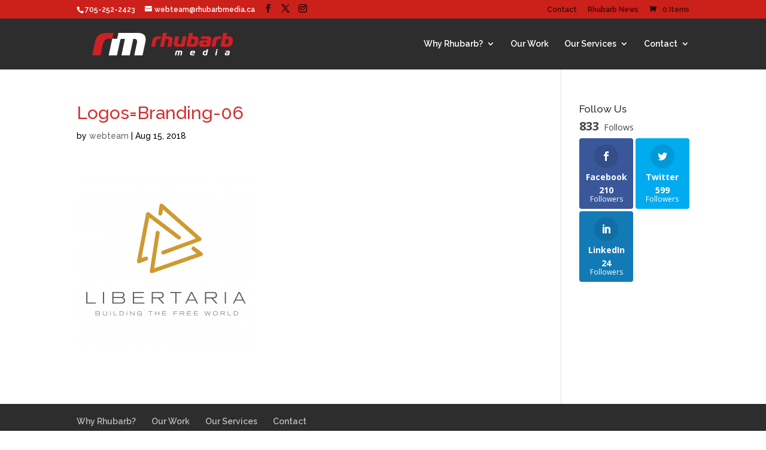

--- FILE ---
content_type: text/html; charset=UTF-8
request_url: https://rhubarbmedia.ca/project/libertaria/logosbranding-06/
body_size: 18957
content:
<!DOCTYPE html>
<html lang="en-US">
<head>
	<meta charset="UTF-8" />
<meta http-equiv="X-UA-Compatible" content="IE=edge">
	<link rel="pingback" href="https://rhubarbmedia.ca/xmlrpc.php" />

	<script type="text/javascript">
		document.documentElement.className = 'js';
	</script>

	<meta name='robots' content='index, follow, max-image-preview:large, max-snippet:-1, max-video-preview:-1' />
<script type="text/javascript">
			let jqueryParams=[],jQuery=function(r){return jqueryParams=[...jqueryParams,r],jQuery},$=function(r){return jqueryParams=[...jqueryParams,r],$};window.jQuery=jQuery,window.$=jQuery;let customHeadScripts=!1;jQuery.fn=jQuery.prototype={},$.fn=jQuery.prototype={},jQuery.noConflict=function(r){if(window.jQuery)return jQuery=window.jQuery,$=window.jQuery,customHeadScripts=!0,jQuery.noConflict},jQuery.ready=function(r){jqueryParams=[...jqueryParams,r]},$.ready=function(r){jqueryParams=[...jqueryParams,r]},jQuery.load=function(r){jqueryParams=[...jqueryParams,r]},$.load=function(r){jqueryParams=[...jqueryParams,r]},jQuery.fn.ready=function(r){jqueryParams=[...jqueryParams,r]},$.fn.ready=function(r){jqueryParams=[...jqueryParams,r]};</script>
	<!-- This site is optimized with the Yoast SEO plugin v26.6 - https://yoast.com/wordpress/plugins/seo/ -->
	<title>Logos=Branding-06 - Rhubarb Media</title>
	<link rel="canonical" href="https://rhubarbmedia.ca/project/libertaria/logosbranding-06/" />
	<meta property="og:locale" content="en_US" />
	<meta property="og:type" content="article" />
	<meta property="og:title" content="Logos=Branding-06 - Rhubarb Media" />
	<meta property="og:url" content="https://rhubarbmedia.ca/project/libertaria/logosbranding-06/" />
	<meta property="og:site_name" content="Rhubarb Media" />
	<meta property="og:image" content="https://rhubarbmedia.ca/project/libertaria/logosbranding-06" />
	<meta property="og:image:width" content="1459" />
	<meta property="og:image:height" content="1459" />
	<meta property="og:image:type" content="image/png" />
	<meta name="twitter:card" content="summary_large_image" />
	<script type="application/ld+json" class="yoast-schema-graph">{"@context":"https://schema.org","@graph":[{"@type":"WebPage","@id":"https://rhubarbmedia.ca/project/libertaria/logosbranding-06/","url":"https://rhubarbmedia.ca/project/libertaria/logosbranding-06/","name":"Logos=Branding-06 - Rhubarb Media","isPartOf":{"@id":"https://rhubarbmedia.ca/#website"},"primaryImageOfPage":{"@id":"https://rhubarbmedia.ca/project/libertaria/logosbranding-06/#primaryimage"},"image":{"@id":"https://rhubarbmedia.ca/project/libertaria/logosbranding-06/#primaryimage"},"thumbnailUrl":"https://rhubarbmedia.ca/wp-content/uploads/2018/08/LogosBranding-06.png","datePublished":"2018-08-15T18:41:20+00:00","breadcrumb":{"@id":"https://rhubarbmedia.ca/project/libertaria/logosbranding-06/#breadcrumb"},"inLanguage":"en-US","potentialAction":[{"@type":"ReadAction","target":["https://rhubarbmedia.ca/project/libertaria/logosbranding-06/"]}]},{"@type":"ImageObject","inLanguage":"en-US","@id":"https://rhubarbmedia.ca/project/libertaria/logosbranding-06/#primaryimage","url":"https://rhubarbmedia.ca/wp-content/uploads/2018/08/LogosBranding-06.png","contentUrl":"https://rhubarbmedia.ca/wp-content/uploads/2018/08/LogosBranding-06.png","width":1459,"height":1459},{"@type":"BreadcrumbList","@id":"https://rhubarbmedia.ca/project/libertaria/logosbranding-06/#breadcrumb","itemListElement":[{"@type":"ListItem","position":1,"name":"Home","item":"https://rhubarbmedia.ca/"},{"@type":"ListItem","position":2,"name":"Libertaria/Internet of People","item":"https://rhubarbmedia.ca/project/libertaria/"},{"@type":"ListItem","position":3,"name":"Logos=Branding-06"}]},{"@type":"WebSite","@id":"https://rhubarbmedia.ca/#website","url":"https://rhubarbmedia.ca/","name":"Rhubarb Media","description":"Your story, well told.","potentialAction":[{"@type":"SearchAction","target":{"@type":"EntryPoint","urlTemplate":"https://rhubarbmedia.ca/?s={search_term_string}"},"query-input":{"@type":"PropertyValueSpecification","valueRequired":true,"valueName":"search_term_string"}}],"inLanguage":"en-US"}]}</script>
	<!-- / Yoast SEO plugin. -->


<link rel='dns-prefetch' href='//fonts.googleapis.com' />
<link rel="alternate" type="application/rss+xml" title="Rhubarb Media &raquo; Feed" href="https://rhubarbmedia.ca/feed/" />
<link rel="alternate" title="oEmbed (JSON)" type="application/json+oembed" href="https://rhubarbmedia.ca/wp-json/oembed/1.0/embed?url=https%3A%2F%2Frhubarbmedia.ca%2Fproject%2Flibertaria%2Flogosbranding-06%2F" />
<link rel="alternate" title="oEmbed (XML)" type="text/xml+oembed" href="https://rhubarbmedia.ca/wp-json/oembed/1.0/embed?url=https%3A%2F%2Frhubarbmedia.ca%2Fproject%2Flibertaria%2Flogosbranding-06%2F&#038;format=xml" />
<meta content="Divi Child Theme v." name="generator"/><style id='wp-block-library-inline-css' type='text/css'>
:root{--wp-block-synced-color:#7a00df;--wp-block-synced-color--rgb:122,0,223;--wp-bound-block-color:var(--wp-block-synced-color);--wp-editor-canvas-background:#ddd;--wp-admin-theme-color:#007cba;--wp-admin-theme-color--rgb:0,124,186;--wp-admin-theme-color-darker-10:#006ba1;--wp-admin-theme-color-darker-10--rgb:0,107,160.5;--wp-admin-theme-color-darker-20:#005a87;--wp-admin-theme-color-darker-20--rgb:0,90,135;--wp-admin-border-width-focus:2px}@media (min-resolution:192dpi){:root{--wp-admin-border-width-focus:1.5px}}.wp-element-button{cursor:pointer}:root .has-very-light-gray-background-color{background-color:#eee}:root .has-very-dark-gray-background-color{background-color:#313131}:root .has-very-light-gray-color{color:#eee}:root .has-very-dark-gray-color{color:#313131}:root .has-vivid-green-cyan-to-vivid-cyan-blue-gradient-background{background:linear-gradient(135deg,#00d084,#0693e3)}:root .has-purple-crush-gradient-background{background:linear-gradient(135deg,#34e2e4,#4721fb 50%,#ab1dfe)}:root .has-hazy-dawn-gradient-background{background:linear-gradient(135deg,#faaca8,#dad0ec)}:root .has-subdued-olive-gradient-background{background:linear-gradient(135deg,#fafae1,#67a671)}:root .has-atomic-cream-gradient-background{background:linear-gradient(135deg,#fdd79a,#004a59)}:root .has-nightshade-gradient-background{background:linear-gradient(135deg,#330968,#31cdcf)}:root .has-midnight-gradient-background{background:linear-gradient(135deg,#020381,#2874fc)}:root{--wp--preset--font-size--normal:16px;--wp--preset--font-size--huge:42px}.has-regular-font-size{font-size:1em}.has-larger-font-size{font-size:2.625em}.has-normal-font-size{font-size:var(--wp--preset--font-size--normal)}.has-huge-font-size{font-size:var(--wp--preset--font-size--huge)}.has-text-align-center{text-align:center}.has-text-align-left{text-align:left}.has-text-align-right{text-align:right}.has-fit-text{white-space:nowrap!important}#end-resizable-editor-section{display:none}.aligncenter{clear:both}.items-justified-left{justify-content:flex-start}.items-justified-center{justify-content:center}.items-justified-right{justify-content:flex-end}.items-justified-space-between{justify-content:space-between}.screen-reader-text{border:0;clip-path:inset(50%);height:1px;margin:-1px;overflow:hidden;padding:0;position:absolute;width:1px;word-wrap:normal!important}.screen-reader-text:focus{background-color:#ddd;clip-path:none;color:#444;display:block;font-size:1em;height:auto;left:5px;line-height:normal;padding:15px 23px 14px;text-decoration:none;top:5px;width:auto;z-index:100000}html :where(.has-border-color){border-style:solid}html :where([style*=border-top-color]){border-top-style:solid}html :where([style*=border-right-color]){border-right-style:solid}html :where([style*=border-bottom-color]){border-bottom-style:solid}html :where([style*=border-left-color]){border-left-style:solid}html :where([style*=border-width]){border-style:solid}html :where([style*=border-top-width]){border-top-style:solid}html :where([style*=border-right-width]){border-right-style:solid}html :where([style*=border-bottom-width]){border-bottom-style:solid}html :where([style*=border-left-width]){border-left-style:solid}html :where(img[class*=wp-image-]){height:auto;max-width:100%}:where(figure){margin:0 0 1em}html :where(.is-position-sticky){--wp-admin--admin-bar--position-offset:var(--wp-admin--admin-bar--height,0px)}@media screen and (max-width:600px){html :where(.is-position-sticky){--wp-admin--admin-bar--position-offset:0px}}

/*# sourceURL=wp-block-library-inline-css */
</style><style id='global-styles-inline-css' type='text/css'>
:root{--wp--preset--aspect-ratio--square: 1;--wp--preset--aspect-ratio--4-3: 4/3;--wp--preset--aspect-ratio--3-4: 3/4;--wp--preset--aspect-ratio--3-2: 3/2;--wp--preset--aspect-ratio--2-3: 2/3;--wp--preset--aspect-ratio--16-9: 16/9;--wp--preset--aspect-ratio--9-16: 9/16;--wp--preset--color--black: #000000;--wp--preset--color--cyan-bluish-gray: #abb8c3;--wp--preset--color--white: #ffffff;--wp--preset--color--pale-pink: #f78da7;--wp--preset--color--vivid-red: #cf2e2e;--wp--preset--color--luminous-vivid-orange: #ff6900;--wp--preset--color--luminous-vivid-amber: #fcb900;--wp--preset--color--light-green-cyan: #7bdcb5;--wp--preset--color--vivid-green-cyan: #00d084;--wp--preset--color--pale-cyan-blue: #8ed1fc;--wp--preset--color--vivid-cyan-blue: #0693e3;--wp--preset--color--vivid-purple: #9b51e0;--wp--preset--gradient--vivid-cyan-blue-to-vivid-purple: linear-gradient(135deg,rgb(6,147,227) 0%,rgb(155,81,224) 100%);--wp--preset--gradient--light-green-cyan-to-vivid-green-cyan: linear-gradient(135deg,rgb(122,220,180) 0%,rgb(0,208,130) 100%);--wp--preset--gradient--luminous-vivid-amber-to-luminous-vivid-orange: linear-gradient(135deg,rgb(252,185,0) 0%,rgb(255,105,0) 100%);--wp--preset--gradient--luminous-vivid-orange-to-vivid-red: linear-gradient(135deg,rgb(255,105,0) 0%,rgb(207,46,46) 100%);--wp--preset--gradient--very-light-gray-to-cyan-bluish-gray: linear-gradient(135deg,rgb(238,238,238) 0%,rgb(169,184,195) 100%);--wp--preset--gradient--cool-to-warm-spectrum: linear-gradient(135deg,rgb(74,234,220) 0%,rgb(151,120,209) 20%,rgb(207,42,186) 40%,rgb(238,44,130) 60%,rgb(251,105,98) 80%,rgb(254,248,76) 100%);--wp--preset--gradient--blush-light-purple: linear-gradient(135deg,rgb(255,206,236) 0%,rgb(152,150,240) 100%);--wp--preset--gradient--blush-bordeaux: linear-gradient(135deg,rgb(254,205,165) 0%,rgb(254,45,45) 50%,rgb(107,0,62) 100%);--wp--preset--gradient--luminous-dusk: linear-gradient(135deg,rgb(255,203,112) 0%,rgb(199,81,192) 50%,rgb(65,88,208) 100%);--wp--preset--gradient--pale-ocean: linear-gradient(135deg,rgb(255,245,203) 0%,rgb(182,227,212) 50%,rgb(51,167,181) 100%);--wp--preset--gradient--electric-grass: linear-gradient(135deg,rgb(202,248,128) 0%,rgb(113,206,126) 100%);--wp--preset--gradient--midnight: linear-gradient(135deg,rgb(2,3,129) 0%,rgb(40,116,252) 100%);--wp--preset--font-size--small: 13px;--wp--preset--font-size--medium: 20px;--wp--preset--font-size--large: 36px;--wp--preset--font-size--x-large: 42px;--wp--preset--spacing--20: 0.44rem;--wp--preset--spacing--30: 0.67rem;--wp--preset--spacing--40: 1rem;--wp--preset--spacing--50: 1.5rem;--wp--preset--spacing--60: 2.25rem;--wp--preset--spacing--70: 3.38rem;--wp--preset--spacing--80: 5.06rem;--wp--preset--shadow--natural: 6px 6px 9px rgba(0, 0, 0, 0.2);--wp--preset--shadow--deep: 12px 12px 50px rgba(0, 0, 0, 0.4);--wp--preset--shadow--sharp: 6px 6px 0px rgba(0, 0, 0, 0.2);--wp--preset--shadow--outlined: 6px 6px 0px -3px rgb(255, 255, 255), 6px 6px rgb(0, 0, 0);--wp--preset--shadow--crisp: 6px 6px 0px rgb(0, 0, 0);}:root { --wp--style--global--content-size: 823px;--wp--style--global--wide-size: 1080px; }:where(body) { margin: 0; }.wp-site-blocks > .alignleft { float: left; margin-right: 2em; }.wp-site-blocks > .alignright { float: right; margin-left: 2em; }.wp-site-blocks > .aligncenter { justify-content: center; margin-left: auto; margin-right: auto; }:where(.is-layout-flex){gap: 0.5em;}:where(.is-layout-grid){gap: 0.5em;}.is-layout-flow > .alignleft{float: left;margin-inline-start: 0;margin-inline-end: 2em;}.is-layout-flow > .alignright{float: right;margin-inline-start: 2em;margin-inline-end: 0;}.is-layout-flow > .aligncenter{margin-left: auto !important;margin-right: auto !important;}.is-layout-constrained > .alignleft{float: left;margin-inline-start: 0;margin-inline-end: 2em;}.is-layout-constrained > .alignright{float: right;margin-inline-start: 2em;margin-inline-end: 0;}.is-layout-constrained > .aligncenter{margin-left: auto !important;margin-right: auto !important;}.is-layout-constrained > :where(:not(.alignleft):not(.alignright):not(.alignfull)){max-width: var(--wp--style--global--content-size);margin-left: auto !important;margin-right: auto !important;}.is-layout-constrained > .alignwide{max-width: var(--wp--style--global--wide-size);}body .is-layout-flex{display: flex;}.is-layout-flex{flex-wrap: wrap;align-items: center;}.is-layout-flex > :is(*, div){margin: 0;}body .is-layout-grid{display: grid;}.is-layout-grid > :is(*, div){margin: 0;}body{padding-top: 0px;padding-right: 0px;padding-bottom: 0px;padding-left: 0px;}:root :where(.wp-element-button, .wp-block-button__link){background-color: #32373c;border-width: 0;color: #fff;font-family: inherit;font-size: inherit;font-style: inherit;font-weight: inherit;letter-spacing: inherit;line-height: inherit;padding-top: calc(0.667em + 2px);padding-right: calc(1.333em + 2px);padding-bottom: calc(0.667em + 2px);padding-left: calc(1.333em + 2px);text-decoration: none;text-transform: inherit;}.has-black-color{color: var(--wp--preset--color--black) !important;}.has-cyan-bluish-gray-color{color: var(--wp--preset--color--cyan-bluish-gray) !important;}.has-white-color{color: var(--wp--preset--color--white) !important;}.has-pale-pink-color{color: var(--wp--preset--color--pale-pink) !important;}.has-vivid-red-color{color: var(--wp--preset--color--vivid-red) !important;}.has-luminous-vivid-orange-color{color: var(--wp--preset--color--luminous-vivid-orange) !important;}.has-luminous-vivid-amber-color{color: var(--wp--preset--color--luminous-vivid-amber) !important;}.has-light-green-cyan-color{color: var(--wp--preset--color--light-green-cyan) !important;}.has-vivid-green-cyan-color{color: var(--wp--preset--color--vivid-green-cyan) !important;}.has-pale-cyan-blue-color{color: var(--wp--preset--color--pale-cyan-blue) !important;}.has-vivid-cyan-blue-color{color: var(--wp--preset--color--vivid-cyan-blue) !important;}.has-vivid-purple-color{color: var(--wp--preset--color--vivid-purple) !important;}.has-black-background-color{background-color: var(--wp--preset--color--black) !important;}.has-cyan-bluish-gray-background-color{background-color: var(--wp--preset--color--cyan-bluish-gray) !important;}.has-white-background-color{background-color: var(--wp--preset--color--white) !important;}.has-pale-pink-background-color{background-color: var(--wp--preset--color--pale-pink) !important;}.has-vivid-red-background-color{background-color: var(--wp--preset--color--vivid-red) !important;}.has-luminous-vivid-orange-background-color{background-color: var(--wp--preset--color--luminous-vivid-orange) !important;}.has-luminous-vivid-amber-background-color{background-color: var(--wp--preset--color--luminous-vivid-amber) !important;}.has-light-green-cyan-background-color{background-color: var(--wp--preset--color--light-green-cyan) !important;}.has-vivid-green-cyan-background-color{background-color: var(--wp--preset--color--vivid-green-cyan) !important;}.has-pale-cyan-blue-background-color{background-color: var(--wp--preset--color--pale-cyan-blue) !important;}.has-vivid-cyan-blue-background-color{background-color: var(--wp--preset--color--vivid-cyan-blue) !important;}.has-vivid-purple-background-color{background-color: var(--wp--preset--color--vivid-purple) !important;}.has-black-border-color{border-color: var(--wp--preset--color--black) !important;}.has-cyan-bluish-gray-border-color{border-color: var(--wp--preset--color--cyan-bluish-gray) !important;}.has-white-border-color{border-color: var(--wp--preset--color--white) !important;}.has-pale-pink-border-color{border-color: var(--wp--preset--color--pale-pink) !important;}.has-vivid-red-border-color{border-color: var(--wp--preset--color--vivid-red) !important;}.has-luminous-vivid-orange-border-color{border-color: var(--wp--preset--color--luminous-vivid-orange) !important;}.has-luminous-vivid-amber-border-color{border-color: var(--wp--preset--color--luminous-vivid-amber) !important;}.has-light-green-cyan-border-color{border-color: var(--wp--preset--color--light-green-cyan) !important;}.has-vivid-green-cyan-border-color{border-color: var(--wp--preset--color--vivid-green-cyan) !important;}.has-pale-cyan-blue-border-color{border-color: var(--wp--preset--color--pale-cyan-blue) !important;}.has-vivid-cyan-blue-border-color{border-color: var(--wp--preset--color--vivid-cyan-blue) !important;}.has-vivid-purple-border-color{border-color: var(--wp--preset--color--vivid-purple) !important;}.has-vivid-cyan-blue-to-vivid-purple-gradient-background{background: var(--wp--preset--gradient--vivid-cyan-blue-to-vivid-purple) !important;}.has-light-green-cyan-to-vivid-green-cyan-gradient-background{background: var(--wp--preset--gradient--light-green-cyan-to-vivid-green-cyan) !important;}.has-luminous-vivid-amber-to-luminous-vivid-orange-gradient-background{background: var(--wp--preset--gradient--luminous-vivid-amber-to-luminous-vivid-orange) !important;}.has-luminous-vivid-orange-to-vivid-red-gradient-background{background: var(--wp--preset--gradient--luminous-vivid-orange-to-vivid-red) !important;}.has-very-light-gray-to-cyan-bluish-gray-gradient-background{background: var(--wp--preset--gradient--very-light-gray-to-cyan-bluish-gray) !important;}.has-cool-to-warm-spectrum-gradient-background{background: var(--wp--preset--gradient--cool-to-warm-spectrum) !important;}.has-blush-light-purple-gradient-background{background: var(--wp--preset--gradient--blush-light-purple) !important;}.has-blush-bordeaux-gradient-background{background: var(--wp--preset--gradient--blush-bordeaux) !important;}.has-luminous-dusk-gradient-background{background: var(--wp--preset--gradient--luminous-dusk) !important;}.has-pale-ocean-gradient-background{background: var(--wp--preset--gradient--pale-ocean) !important;}.has-electric-grass-gradient-background{background: var(--wp--preset--gradient--electric-grass) !important;}.has-midnight-gradient-background{background: var(--wp--preset--gradient--midnight) !important;}.has-small-font-size{font-size: var(--wp--preset--font-size--small) !important;}.has-medium-font-size{font-size: var(--wp--preset--font-size--medium) !important;}.has-large-font-size{font-size: var(--wp--preset--font-size--large) !important;}.has-x-large-font-size{font-size: var(--wp--preset--font-size--x-large) !important;}
/*# sourceURL=global-styles-inline-css */
</style>

<link rel='stylesheet' id='woocommerce-layout-css' href='https://rhubarbmedia.ca/wp-content/plugins/woocommerce/assets/css/woocommerce-layout.css?ver=10.4.2' type='text/css' media='all' />
<link rel='stylesheet' id='woocommerce-smallscreen-css' href='https://rhubarbmedia.ca/wp-content/plugins/woocommerce/assets/css/woocommerce-smallscreen.css?ver=10.4.2' type='text/css' media='only screen and (max-width: 768px)' />
<link rel='stylesheet' id='woocommerce-general-css' href='https://rhubarbmedia.ca/wp-content/plugins/woocommerce/assets/css/woocommerce.css?ver=10.4.2' type='text/css' media='all' />
<style id='woocommerce-inline-inline-css' type='text/css'>
.woocommerce form .form-row .required { visibility: visible; }
/*# sourceURL=woocommerce-inline-inline-css */
</style>
<link rel='stylesheet' id='et_monarch-css-css' href='https://rhubarbmedia.ca/wp-content/plugins/monarch/css/style.css?ver=1.4.14' type='text/css' media='all' />
<link rel='stylesheet' id='et-gf-open-sans-css' href='https://fonts.googleapis.com/css?family=Open+Sans:400,700' type='text/css' media='all' />
<style id='divi-style-parent-inline-inline-css' type='text/css'>
/*!
Theme Name: Divi
Theme URI: http://www.elegantthemes.com/gallery/divi/
Version: 4.27.4
Description: Smart. Flexible. Beautiful. Divi is the most powerful theme in our collection.
Author: Elegant Themes
Author URI: http://www.elegantthemes.com
License: GNU General Public License v2
License URI: http://www.gnu.org/licenses/gpl-2.0.html
*/

a,abbr,acronym,address,applet,b,big,blockquote,body,center,cite,code,dd,del,dfn,div,dl,dt,em,fieldset,font,form,h1,h2,h3,h4,h5,h6,html,i,iframe,img,ins,kbd,label,legend,li,object,ol,p,pre,q,s,samp,small,span,strike,strong,sub,sup,tt,u,ul,var{margin:0;padding:0;border:0;outline:0;font-size:100%;-ms-text-size-adjust:100%;-webkit-text-size-adjust:100%;vertical-align:baseline;background:transparent}body{line-height:1}ol,ul{list-style:none}blockquote,q{quotes:none}blockquote:after,blockquote:before,q:after,q:before{content:"";content:none}blockquote{margin:20px 0 30px;border-left:5px solid;padding-left:20px}:focus{outline:0}del{text-decoration:line-through}pre{overflow:auto;padding:10px}figure{margin:0}table{border-collapse:collapse;border-spacing:0}article,aside,footer,header,hgroup,nav,section{display:block}body{font-family:Open Sans,Arial,sans-serif;font-size:14px;color:#666;background-color:#fff;line-height:1.7em;font-weight:500;-webkit-font-smoothing:antialiased;-moz-osx-font-smoothing:grayscale}body.page-template-page-template-blank-php #page-container{padding-top:0!important}body.et_cover_background{background-size:cover!important;background-position:top!important;background-repeat:no-repeat!important;background-attachment:fixed}a{color:#2ea3f2}a,a:hover{text-decoration:none}p{padding-bottom:1em}p:not(.has-background):last-of-type{padding-bottom:0}p.et_normal_padding{padding-bottom:1em}strong{font-weight:700}cite,em,i{font-style:italic}code,pre{font-family:Courier New,monospace;margin-bottom:10px}ins{text-decoration:none}sub,sup{height:0;line-height:1;position:relative;vertical-align:baseline}sup{bottom:.8em}sub{top:.3em}dl{margin:0 0 1.5em}dl dt{font-weight:700}dd{margin-left:1.5em}blockquote p{padding-bottom:0}embed,iframe,object,video{max-width:100%}h1,h2,h3,h4,h5,h6{color:#333;padding-bottom:10px;line-height:1em;font-weight:500}h1 a,h2 a,h3 a,h4 a,h5 a,h6 a{color:inherit}h1{font-size:30px}h2{font-size:26px}h3{font-size:22px}h4{font-size:18px}h5{font-size:16px}h6{font-size:14px}input{-webkit-appearance:none}input[type=checkbox]{-webkit-appearance:checkbox}input[type=radio]{-webkit-appearance:radio}input.text,input.title,input[type=email],input[type=password],input[type=tel],input[type=text],select,textarea{background-color:#fff;border:1px solid #bbb;padding:2px;color:#4e4e4e}input.text:focus,input.title:focus,input[type=text]:focus,select:focus,textarea:focus{border-color:#2d3940;color:#3e3e3e}input.text,input.title,input[type=text],select,textarea{margin:0}textarea{padding:4px}button,input,select,textarea{font-family:inherit}img{max-width:100%;height:auto}.clear{clear:both}br.clear{margin:0;padding:0}.pagination{clear:both}#et_search_icon:hover,.et-social-icon a:hover,.et_password_protected_form .et_submit_button,.form-submit .et_pb_buttontton.alt.disabled,.nav-single a,.posted_in a{color:#2ea3f2}.et-search-form,blockquote{border-color:#2ea3f2}#main-content{background-color:#fff}.container{width:80%;max-width:1080px;margin:auto;position:relative}body:not(.et-tb) #main-content .container,body:not(.et-tb-has-header) #main-content .container{padding-top:58px}.et_full_width_page #main-content .container:before{display:none}.main_title{margin-bottom:20px}.et_password_protected_form .et_submit_button:hover,.form-submit .et_pb_button:hover{background:rgba(0,0,0,.05)}.et_button_icon_visible .et_pb_button{padding-right:2em;padding-left:.7em}.et_button_icon_visible .et_pb_button:after{opacity:1;margin-left:0}.et_button_left .et_pb_button:hover:after{left:.15em}.et_button_left .et_pb_button:after{margin-left:0;left:1em}.et_button_icon_visible.et_button_left .et_pb_button,.et_button_left .et_pb_button:hover,.et_button_left .et_pb_module .et_pb_button:hover{padding-left:2em;padding-right:.7em}.et_button_icon_visible.et_button_left .et_pb_button:after,.et_button_left .et_pb_button:hover:after{left:.15em}.et_password_protected_form .et_submit_button:hover,.form-submit .et_pb_button:hover{padding:.3em 1em}.et_button_no_icon .et_pb_button:after{display:none}.et_button_no_icon.et_button_icon_visible.et_button_left .et_pb_button,.et_button_no_icon.et_button_left .et_pb_button:hover,.et_button_no_icon .et_pb_button,.et_button_no_icon .et_pb_button:hover{padding:.3em 1em!important}.et_button_custom_icon .et_pb_button:after{line-height:1.7em}.et_button_custom_icon.et_button_icon_visible .et_pb_button:after,.et_button_custom_icon .et_pb_button:hover:after{margin-left:.3em}#left-area .post_format-post-format-gallery .wp-block-gallery:first-of-type{padding:0;margin-bottom:-16px}.entry-content table:not(.variations){border:1px solid #eee;margin:0 0 15px;text-align:left;width:100%}.entry-content thead th,.entry-content tr th{color:#555;font-weight:700;padding:9px 24px}.entry-content tr td{border-top:1px solid #eee;padding:6px 24px}#left-area ul,.entry-content ul,.et-l--body ul,.et-l--footer ul,.et-l--header ul{list-style-type:disc;padding:0 0 23px 1em;line-height:26px}#left-area ol,.entry-content ol,.et-l--body ol,.et-l--footer ol,.et-l--header ol{list-style-type:decimal;list-style-position:inside;padding:0 0 23px;line-height:26px}#left-area ul li ul,.entry-content ul li ol{padding:2px 0 2px 20px}#left-area ol li ul,.entry-content ol li ol,.et-l--body ol li ol,.et-l--footer ol li ol,.et-l--header ol li ol{padding:2px 0 2px 35px}#left-area ul.wp-block-gallery{display:-webkit-box;display:-ms-flexbox;display:flex;-ms-flex-wrap:wrap;flex-wrap:wrap;list-style-type:none;padding:0}#left-area ul.products{padding:0!important;line-height:1.7!important;list-style:none!important}.gallery-item a{display:block}.gallery-caption,.gallery-item a{width:90%}#wpadminbar{z-index:100001}#left-area .post-meta{font-size:14px;padding-bottom:15px}#left-area .post-meta a{text-decoration:none;color:#666}#left-area .et_featured_image{padding-bottom:7px}.single .post{padding-bottom:25px}body.single .et_audio_content{margin-bottom:-6px}.nav-single a{text-decoration:none;color:#2ea3f2;font-size:14px;font-weight:400}.nav-previous{float:left}.nav-next{float:right}.et_password_protected_form p input{background-color:#eee;border:none!important;width:100%!important;border-radius:0!important;font-size:14px;color:#999!important;padding:16px!important;-webkit-box-sizing:border-box;box-sizing:border-box}.et_password_protected_form label{display:none}.et_password_protected_form .et_submit_button{font-family:inherit;display:block;float:right;margin:8px auto 0;cursor:pointer}.post-password-required p.nocomments.container{max-width:100%}.post-password-required p.nocomments.container:before{display:none}.aligncenter,div.post .new-post .aligncenter{display:block;margin-left:auto;margin-right:auto}.wp-caption{border:1px solid #ddd;text-align:center;background-color:#f3f3f3;margin-bottom:10px;max-width:96%;padding:8px}.wp-caption.alignleft{margin:0 30px 20px 0}.wp-caption.alignright{margin:0 0 20px 30px}.wp-caption img{margin:0;padding:0;border:0}.wp-caption p.wp-caption-text{font-size:12px;padding:0 4px 5px;margin:0}.alignright{float:right}.alignleft{float:left}img.alignleft{display:inline;float:left;margin-right:15px}img.alignright{display:inline;float:right;margin-left:15px}.page.et_pb_pagebuilder_layout #main-content{background-color:transparent}body #main-content .et_builder_inner_content>h1,body #main-content .et_builder_inner_content>h2,body #main-content .et_builder_inner_content>h3,body #main-content .et_builder_inner_content>h4,body #main-content .et_builder_inner_content>h5,body #main-content .et_builder_inner_content>h6{line-height:1.4em}body #main-content .et_builder_inner_content>p{line-height:1.7em}.wp-block-pullquote{margin:20px 0 30px}.wp-block-pullquote.has-background blockquote{border-left:none}.wp-block-group.has-background{padding:1.5em 1.5em .5em}@media (min-width:981px){#left-area{width:79.125%;padding-bottom:23px}#main-content .container:before{content:"";position:absolute;top:0;height:100%;width:1px;background-color:#e2e2e2}.et_full_width_page #left-area,.et_no_sidebar #left-area{float:none;width:100%!important}.et_full_width_page #left-area{padding-bottom:0}.et_no_sidebar #main-content .container:before{display:none}}@media (max-width:980px){#page-container{padding-top:80px}.et-tb #page-container,.et-tb-has-header #page-container{padding-top:0!important}#left-area,#sidebar{width:100%!important}#main-content .container:before{display:none!important}.et_full_width_page .et_gallery_item:nth-child(4n+1){clear:none}}@media print{#page-container{padding-top:0!important}}#wp-admin-bar-et-use-visual-builder a:before{font-family:ETmodules!important;content:"\e625";font-size:30px!important;width:28px;margin-top:-3px;color:#974df3!important}#wp-admin-bar-et-use-visual-builder:hover a:before{color:#fff!important}#wp-admin-bar-et-use-visual-builder:hover a,#wp-admin-bar-et-use-visual-builder a:hover{transition:background-color .5s ease;-webkit-transition:background-color .5s ease;-moz-transition:background-color .5s ease;background-color:#7e3bd0!important;color:#fff!important}* html .clearfix,:first-child+html .clearfix{zoom:1}.iphone .et_pb_section_video_bg video::-webkit-media-controls-start-playback-button{display:none!important;-webkit-appearance:none}.et_mobile_device .et_pb_section_parallax .et_pb_parallax_css{background-attachment:scroll}.et-social-facebook a.icon:before{content:"\e093"}.et-social-twitter a.icon:before{content:"\e094"}.et-social-google-plus a.icon:before{content:"\e096"}.et-social-instagram a.icon:before{content:"\e09a"}.et-social-rss a.icon:before{content:"\e09e"}.ai1ec-single-event:after{content:" ";display:table;clear:both}.evcal_event_details .evcal_evdata_cell .eventon_details_shading_bot.eventon_details_shading_bot{z-index:3}.wp-block-divi-layout{margin-bottom:1em}*{-webkit-box-sizing:border-box;box-sizing:border-box}#et-info-email:before,#et-info-phone:before,#et_search_icon:before,.comment-reply-link:after,.et-cart-info span:before,.et-pb-arrow-next:before,.et-pb-arrow-prev:before,.et-social-icon a:before,.et_audio_container .mejs-playpause-button button:before,.et_audio_container .mejs-volume-button button:before,.et_overlay:before,.et_password_protected_form .et_submit_button:after,.et_pb_button:after,.et_pb_contact_reset:after,.et_pb_contact_submit:after,.et_pb_font_icon:before,.et_pb_newsletter_button:after,.et_pb_pricing_table_button:after,.et_pb_promo_button:after,.et_pb_testimonial:before,.et_pb_toggle_title:before,.form-submit .et_pb_button:after,.mobile_menu_bar:before,a.et_pb_more_button:after{font-family:ETmodules!important;speak:none;font-style:normal;font-weight:400;-webkit-font-feature-settings:normal;font-feature-settings:normal;font-variant:normal;text-transform:none;line-height:1;-webkit-font-smoothing:antialiased;-moz-osx-font-smoothing:grayscale;text-shadow:0 0;direction:ltr}.et-pb-icon,.et_pb_custom_button_icon.et_pb_button:after,.et_pb_login .et_pb_custom_button_icon.et_pb_button:after,.et_pb_woo_custom_button_icon .button.et_pb_custom_button_icon.et_pb_button:after,.et_pb_woo_custom_button_icon .button.et_pb_custom_button_icon.et_pb_button:hover:after{content:attr(data-icon)}.et-pb-icon{font-family:ETmodules;speak:none;font-weight:400;-webkit-font-feature-settings:normal;font-feature-settings:normal;font-variant:normal;text-transform:none;line-height:1;-webkit-font-smoothing:antialiased;font-size:96px;font-style:normal;display:inline-block;-webkit-box-sizing:border-box;box-sizing:border-box;direction:ltr}#et-ajax-saving{display:none;-webkit-transition:background .3s,-webkit-box-shadow .3s;transition:background .3s,-webkit-box-shadow .3s;transition:background .3s,box-shadow .3s;transition:background .3s,box-shadow .3s,-webkit-box-shadow .3s;-webkit-box-shadow:rgba(0,139,219,.247059) 0 0 60px;box-shadow:0 0 60px rgba(0,139,219,.247059);position:fixed;top:50%;left:50%;width:50px;height:50px;background:#fff;border-radius:50px;margin:-25px 0 0 -25px;z-index:999999;text-align:center}#et-ajax-saving img{margin:9px}.et-safe-mode-indicator,.et-safe-mode-indicator:focus,.et-safe-mode-indicator:hover{-webkit-box-shadow:0 5px 10px rgba(41,196,169,.15);box-shadow:0 5px 10px rgba(41,196,169,.15);background:#29c4a9;color:#fff;font-size:14px;font-weight:600;padding:12px;line-height:16px;border-radius:3px;position:fixed;bottom:30px;right:30px;z-index:999999;text-decoration:none;font-family:Open Sans,sans-serif;-webkit-font-smoothing:antialiased;-moz-osx-font-smoothing:grayscale}.et_pb_button{font-size:20px;font-weight:500;padding:.3em 1em;line-height:1.7em!important;background-color:transparent;background-size:cover;background-position:50%;background-repeat:no-repeat;border:2px solid;border-radius:3px;-webkit-transition-duration:.2s;transition-duration:.2s;-webkit-transition-property:all!important;transition-property:all!important}.et_pb_button,.et_pb_button_inner{position:relative}.et_pb_button:hover,.et_pb_module .et_pb_button:hover{border:2px solid transparent;padding:.3em 2em .3em .7em}.et_pb_button:hover{background-color:hsla(0,0%,100%,.2)}.et_pb_bg_layout_light.et_pb_button:hover,.et_pb_bg_layout_light .et_pb_button:hover{background-color:rgba(0,0,0,.05)}.et_pb_button:after,.et_pb_button:before{font-size:32px;line-height:1em;content:"\35";opacity:0;position:absolute;margin-left:-1em;-webkit-transition:all .2s;transition:all .2s;text-transform:none;-webkit-font-feature-settings:"kern" off;font-feature-settings:"kern" off;font-variant:none;font-style:normal;font-weight:400;text-shadow:none}.et_pb_button.et_hover_enabled:hover:after,.et_pb_button.et_pb_hovered:hover:after{-webkit-transition:none!important;transition:none!important}.et_pb_button:before{display:none}.et_pb_button:hover:after{opacity:1;margin-left:0}.et_pb_column_1_3 h1,.et_pb_column_1_4 h1,.et_pb_column_1_5 h1,.et_pb_column_1_6 h1,.et_pb_column_2_5 h1{font-size:26px}.et_pb_column_1_3 h2,.et_pb_column_1_4 h2,.et_pb_column_1_5 h2,.et_pb_column_1_6 h2,.et_pb_column_2_5 h2{font-size:23px}.et_pb_column_1_3 h3,.et_pb_column_1_4 h3,.et_pb_column_1_5 h3,.et_pb_column_1_6 h3,.et_pb_column_2_5 h3{font-size:20px}.et_pb_column_1_3 h4,.et_pb_column_1_4 h4,.et_pb_column_1_5 h4,.et_pb_column_1_6 h4,.et_pb_column_2_5 h4{font-size:18px}.et_pb_column_1_3 h5,.et_pb_column_1_4 h5,.et_pb_column_1_5 h5,.et_pb_column_1_6 h5,.et_pb_column_2_5 h5{font-size:16px}.et_pb_column_1_3 h6,.et_pb_column_1_4 h6,.et_pb_column_1_5 h6,.et_pb_column_1_6 h6,.et_pb_column_2_5 h6{font-size:15px}.et_pb_bg_layout_dark,.et_pb_bg_layout_dark h1,.et_pb_bg_layout_dark h2,.et_pb_bg_layout_dark h3,.et_pb_bg_layout_dark h4,.et_pb_bg_layout_dark h5,.et_pb_bg_layout_dark h6{color:#fff!important}.et_pb_module.et_pb_text_align_left{text-align:left}.et_pb_module.et_pb_text_align_center{text-align:center}.et_pb_module.et_pb_text_align_right{text-align:right}.et_pb_module.et_pb_text_align_justified{text-align:justify}.clearfix:after{visibility:hidden;display:block;font-size:0;content:" ";clear:both;height:0}.et_pb_bg_layout_light .et_pb_more_button{color:#2ea3f2}.et_builder_inner_content{position:relative;z-index:1}header .et_builder_inner_content{z-index:2}.et_pb_css_mix_blend_mode_passthrough{mix-blend-mode:unset!important}.et_pb_image_container{margin:-20px -20px 29px}.et_pb_module_inner{position:relative}.et_hover_enabled_preview{z-index:2}.et_hover_enabled:hover{position:relative;z-index:2}.et_pb_all_tabs,.et_pb_module,.et_pb_posts_nav a,.et_pb_tab,.et_pb_with_background{position:relative;background-size:cover;background-position:50%;background-repeat:no-repeat}.et_pb_background_mask,.et_pb_background_pattern{bottom:0;left:0;position:absolute;right:0;top:0}.et_pb_background_mask{background-size:calc(100% + 2px) calc(100% + 2px);background-repeat:no-repeat;background-position:50%;overflow:hidden}.et_pb_background_pattern{background-position:0 0;background-repeat:repeat}.et_pb_with_border{position:relative;border:0 solid #333}.post-password-required .et_pb_row{padding:0;width:100%}.post-password-required .et_password_protected_form{min-height:0}body.et_pb_pagebuilder_layout.et_pb_show_title .post-password-required .et_password_protected_form h1,body:not(.et_pb_pagebuilder_layout) .post-password-required .et_password_protected_form h1{display:none}.et_pb_no_bg{padding:0!important}.et_overlay.et_pb_inline_icon:before,.et_pb_inline_icon:before{content:attr(data-icon)}.et_pb_more_button{color:inherit;text-shadow:none;text-decoration:none;display:inline-block;margin-top:20px}.et_parallax_bg_wrap{overflow:hidden;position:absolute;top:0;right:0;bottom:0;left:0}.et_parallax_bg{background-repeat:no-repeat;background-position:top;background-size:cover;position:absolute;bottom:0;left:0;width:100%;height:100%;display:block}.et_parallax_bg.et_parallax_bg__hover,.et_parallax_bg.et_parallax_bg_phone,.et_parallax_bg.et_parallax_bg_tablet,.et_parallax_gradient.et_parallax_gradient__hover,.et_parallax_gradient.et_parallax_gradient_phone,.et_parallax_gradient.et_parallax_gradient_tablet,.et_pb_section_parallax_hover:hover .et_parallax_bg:not(.et_parallax_bg__hover),.et_pb_section_parallax_hover:hover .et_parallax_gradient:not(.et_parallax_gradient__hover){display:none}.et_pb_section_parallax_hover:hover .et_parallax_bg.et_parallax_bg__hover,.et_pb_section_parallax_hover:hover .et_parallax_gradient.et_parallax_gradient__hover{display:block}.et_parallax_gradient{bottom:0;display:block;left:0;position:absolute;right:0;top:0}.et_pb_module.et_pb_section_parallax,.et_pb_posts_nav a.et_pb_section_parallax,.et_pb_tab.et_pb_section_parallax{position:relative}.et_pb_section_parallax .et_pb_parallax_css,.et_pb_slides .et_parallax_bg.et_pb_parallax_css{background-attachment:fixed}body.et-bfb .et_pb_section_parallax .et_pb_parallax_css,body.et-bfb .et_pb_slides .et_parallax_bg.et_pb_parallax_css{background-attachment:scroll;bottom:auto}.et_pb_section_parallax.et_pb_column .et_pb_module,.et_pb_section_parallax.et_pb_row .et_pb_column,.et_pb_section_parallax.et_pb_row .et_pb_module{z-index:9;position:relative}.et_pb_more_button:hover:after{opacity:1;margin-left:0}.et_pb_preload .et_pb_section_video_bg,.et_pb_preload>div{visibility:hidden}.et_pb_preload,.et_pb_section.et_pb_section_video.et_pb_preload{position:relative;background:#464646!important}.et_pb_preload:before{content:"";position:absolute;top:50%;left:50%;background:url(https://rhubarbmedia.ca/wp-content/themes/Divi/includes/builder/styles/images/preloader.gif) no-repeat;border-radius:32px;width:32px;height:32px;margin:-16px 0 0 -16px}.box-shadow-overlay{position:absolute;top:0;left:0;width:100%;height:100%;z-index:10;pointer-events:none}.et_pb_section>.box-shadow-overlay~.et_pb_row{z-index:11}body.safari .section_has_divider{will-change:transform}.et_pb_row>.box-shadow-overlay{z-index:8}.has-box-shadow-overlay{position:relative}.et_clickable{cursor:pointer}.screen-reader-text{border:0;clip:rect(1px,1px,1px,1px);-webkit-clip-path:inset(50%);clip-path:inset(50%);height:1px;margin:-1px;overflow:hidden;padding:0;position:absolute!important;width:1px;word-wrap:normal!important}.et_multi_view_hidden,.et_multi_view_hidden_image{display:none!important}@keyframes multi-view-image-fade{0%{opacity:0}10%{opacity:.1}20%{opacity:.2}30%{opacity:.3}40%{opacity:.4}50%{opacity:.5}60%{opacity:.6}70%{opacity:.7}80%{opacity:.8}90%{opacity:.9}to{opacity:1}}.et_multi_view_image__loading{visibility:hidden}.et_multi_view_image__loaded{-webkit-animation:multi-view-image-fade .5s;animation:multi-view-image-fade .5s}#et-pb-motion-effects-offset-tracker{visibility:hidden!important;opacity:0;position:absolute;top:0;left:0}.et-pb-before-scroll-animation{opacity:0}header.et-l.et-l--header:after{clear:both;display:block;content:""}.et_pb_module{-webkit-animation-timing-function:linear;animation-timing-function:linear;-webkit-animation-duration:.2s;animation-duration:.2s}@-webkit-keyframes fadeBottom{0%{opacity:0;-webkit-transform:translateY(10%);transform:translateY(10%)}to{opacity:1;-webkit-transform:translateY(0);transform:translateY(0)}}@keyframes fadeBottom{0%{opacity:0;-webkit-transform:translateY(10%);transform:translateY(10%)}to{opacity:1;-webkit-transform:translateY(0);transform:translateY(0)}}@-webkit-keyframes fadeLeft{0%{opacity:0;-webkit-transform:translateX(-10%);transform:translateX(-10%)}to{opacity:1;-webkit-transform:translateX(0);transform:translateX(0)}}@keyframes fadeLeft{0%{opacity:0;-webkit-transform:translateX(-10%);transform:translateX(-10%)}to{opacity:1;-webkit-transform:translateX(0);transform:translateX(0)}}@-webkit-keyframes fadeRight{0%{opacity:0;-webkit-transform:translateX(10%);transform:translateX(10%)}to{opacity:1;-webkit-transform:translateX(0);transform:translateX(0)}}@keyframes fadeRight{0%{opacity:0;-webkit-transform:translateX(10%);transform:translateX(10%)}to{opacity:1;-webkit-transform:translateX(0);transform:translateX(0)}}@-webkit-keyframes fadeTop{0%{opacity:0;-webkit-transform:translateY(-10%);transform:translateY(-10%)}to{opacity:1;-webkit-transform:translateX(0);transform:translateX(0)}}@keyframes fadeTop{0%{opacity:0;-webkit-transform:translateY(-10%);transform:translateY(-10%)}to{opacity:1;-webkit-transform:translateX(0);transform:translateX(0)}}@-webkit-keyframes fadeIn{0%{opacity:0}to{opacity:1}}@keyframes fadeIn{0%{opacity:0}to{opacity:1}}.et-waypoint:not(.et_pb_counters){opacity:0}@media (min-width:981px){.et_pb_section.et_section_specialty div.et_pb_row .et_pb_column .et_pb_column .et_pb_module.et-last-child,.et_pb_section.et_section_specialty div.et_pb_row .et_pb_column .et_pb_column .et_pb_module:last-child,.et_pb_section.et_section_specialty div.et_pb_row .et_pb_column .et_pb_row_inner .et_pb_column .et_pb_module.et-last-child,.et_pb_section.et_section_specialty div.et_pb_row .et_pb_column .et_pb_row_inner .et_pb_column .et_pb_module:last-child,.et_pb_section div.et_pb_row .et_pb_column .et_pb_module.et-last-child,.et_pb_section div.et_pb_row .et_pb_column .et_pb_module:last-child{margin-bottom:0}}@media (max-width:980px){.et_overlay.et_pb_inline_icon_tablet:before,.et_pb_inline_icon_tablet:before{content:attr(data-icon-tablet)}.et_parallax_bg.et_parallax_bg_tablet_exist,.et_parallax_gradient.et_parallax_gradient_tablet_exist{display:none}.et_parallax_bg.et_parallax_bg_tablet,.et_parallax_gradient.et_parallax_gradient_tablet{display:block}.et_pb_column .et_pb_module{margin-bottom:30px}.et_pb_row .et_pb_column .et_pb_module.et-last-child,.et_pb_row .et_pb_column .et_pb_module:last-child,.et_section_specialty .et_pb_row .et_pb_column .et_pb_module.et-last-child,.et_section_specialty .et_pb_row .et_pb_column .et_pb_module:last-child{margin-bottom:0}.et_pb_more_button{display:inline-block!important}.et_pb_bg_layout_light_tablet.et_pb_button,.et_pb_bg_layout_light_tablet.et_pb_module.et_pb_button,.et_pb_bg_layout_light_tablet .et_pb_more_button{color:#2ea3f2}.et_pb_bg_layout_light_tablet .et_pb_forgot_password a{color:#666}.et_pb_bg_layout_light_tablet h1,.et_pb_bg_layout_light_tablet h2,.et_pb_bg_layout_light_tablet h3,.et_pb_bg_layout_light_tablet h4,.et_pb_bg_layout_light_tablet h5,.et_pb_bg_layout_light_tablet h6{color:#333!important}.et_pb_module .et_pb_bg_layout_light_tablet.et_pb_button{color:#2ea3f2!important}.et_pb_bg_layout_light_tablet{color:#666!important}.et_pb_bg_layout_dark_tablet,.et_pb_bg_layout_dark_tablet h1,.et_pb_bg_layout_dark_tablet h2,.et_pb_bg_layout_dark_tablet h3,.et_pb_bg_layout_dark_tablet h4,.et_pb_bg_layout_dark_tablet h5,.et_pb_bg_layout_dark_tablet h6{color:#fff!important}.et_pb_bg_layout_dark_tablet.et_pb_button,.et_pb_bg_layout_dark_tablet.et_pb_module.et_pb_button,.et_pb_bg_layout_dark_tablet .et_pb_more_button{color:inherit}.et_pb_bg_layout_dark_tablet .et_pb_forgot_password a{color:#fff}.et_pb_module.et_pb_text_align_left-tablet{text-align:left}.et_pb_module.et_pb_text_align_center-tablet{text-align:center}.et_pb_module.et_pb_text_align_right-tablet{text-align:right}.et_pb_module.et_pb_text_align_justified-tablet{text-align:justify}}@media (max-width:767px){.et_pb_more_button{display:inline-block!important}.et_overlay.et_pb_inline_icon_phone:before,.et_pb_inline_icon_phone:before{content:attr(data-icon-phone)}.et_parallax_bg.et_parallax_bg_phone_exist,.et_parallax_gradient.et_parallax_gradient_phone_exist{display:none}.et_parallax_bg.et_parallax_bg_phone,.et_parallax_gradient.et_parallax_gradient_phone{display:block}.et-hide-mobile{display:none!important}.et_pb_bg_layout_light_phone.et_pb_button,.et_pb_bg_layout_light_phone.et_pb_module.et_pb_button,.et_pb_bg_layout_light_phone .et_pb_more_button{color:#2ea3f2}.et_pb_bg_layout_light_phone .et_pb_forgot_password a{color:#666}.et_pb_bg_layout_light_phone h1,.et_pb_bg_layout_light_phone h2,.et_pb_bg_layout_light_phone h3,.et_pb_bg_layout_light_phone h4,.et_pb_bg_layout_light_phone h5,.et_pb_bg_layout_light_phone h6{color:#333!important}.et_pb_module .et_pb_bg_layout_light_phone.et_pb_button{color:#2ea3f2!important}.et_pb_bg_layout_light_phone{color:#666!important}.et_pb_bg_layout_dark_phone,.et_pb_bg_layout_dark_phone h1,.et_pb_bg_layout_dark_phone h2,.et_pb_bg_layout_dark_phone h3,.et_pb_bg_layout_dark_phone h4,.et_pb_bg_layout_dark_phone h5,.et_pb_bg_layout_dark_phone h6{color:#fff!important}.et_pb_bg_layout_dark_phone.et_pb_button,.et_pb_bg_layout_dark_phone.et_pb_module.et_pb_button,.et_pb_bg_layout_dark_phone .et_pb_more_button{color:inherit}.et_pb_module .et_pb_bg_layout_dark_phone.et_pb_button{color:#fff!important}.et_pb_bg_layout_dark_phone .et_pb_forgot_password a{color:#fff}.et_pb_module.et_pb_text_align_left-phone{text-align:left}.et_pb_module.et_pb_text_align_center-phone{text-align:center}.et_pb_module.et_pb_text_align_right-phone{text-align:right}.et_pb_module.et_pb_text_align_justified-phone{text-align:justify}}@media (max-width:479px){a.et_pb_more_button{display:block}}@media (min-width:768px) and (max-width:980px){[data-et-multi-view-load-tablet-hidden=true]:not(.et_multi_view_swapped){display:none!important}}@media (max-width:767px){[data-et-multi-view-load-phone-hidden=true]:not(.et_multi_view_swapped){display:none!important}}.et_pb_menu.et_pb_menu--style-inline_centered_logo .et_pb_menu__menu nav ul{-webkit-box-pack:center;-ms-flex-pack:center;justify-content:center}@-webkit-keyframes multi-view-image-fade{0%{-webkit-transform:scale(1);transform:scale(1);opacity:1}50%{-webkit-transform:scale(1.01);transform:scale(1.01);opacity:1}to{-webkit-transform:scale(1);transform:scale(1);opacity:1}}
/*# sourceURL=divi-style-parent-inline-inline-css */
</style>
<link rel='stylesheet' id='divi-dynamic-css' href='https://rhubarbmedia.ca/wp-content/et-cache/12615/et-divi-dynamic-12615.css?ver=1754739260' type='text/css' media='all' />
<link rel='stylesheet' id='et-builder-googlefonts-cached-css' href='https://fonts.googleapis.com/css?family=Raleway:100,200,300,regular,500,600,700,800,900,100italic,200italic,300italic,italic,500italic,600italic,700italic,800italic,900italic&#038;subset=cyrillic,cyrillic-ext,latin,latin-ext,vietnamese&#038;display=swap' type='text/css' media='all' />
<link rel='stylesheet' id='divi-style-css' href='https://rhubarbmedia.ca/wp-content/themes/divi-master/style.css?ver=4.27.4' type='text/css' media='all' />
<script type="text/javascript" src="https://rhubarbmedia.ca/wp-includes/js/jquery/jquery.min.js?ver=3.7.1" id="jquery-core-js"></script>
<script type="text/javascript" src="https://rhubarbmedia.ca/wp-includes/js/jquery/jquery-migrate.min.js?ver=3.4.1" id="jquery-migrate-js"></script>
<script type="text/javascript" id="jquery-js-after">
/* <![CDATA[ */
jqueryParams.length&&$.each(jqueryParams,function(e,r){if("function"==typeof r){var n=String(r);n.replace("$","jQuery");var a=new Function("return "+n)();$(document).ready(a)}});
//# sourceURL=jquery-js-after
/* ]]> */
</script>
<script type="text/javascript" src="https://rhubarbmedia.ca/wp-content/plugins/woocommerce/assets/js/jquery-blockui/jquery.blockUI.min.js?ver=2.7.0-wc.10.4.2" id="wc-jquery-blockui-js" defer="defer" data-wp-strategy="defer"></script>
<script type="text/javascript" id="wc-add-to-cart-js-extra">
/* <![CDATA[ */
var wc_add_to_cart_params = {"ajax_url":"/wp-admin/admin-ajax.php","wc_ajax_url":"/?wc-ajax=%%endpoint%%","i18n_view_cart":"View cart","cart_url":"https://rhubarbmedia.ca/cart/","is_cart":"","cart_redirect_after_add":"no"};
//# sourceURL=wc-add-to-cart-js-extra
/* ]]> */
</script>
<script type="text/javascript" src="https://rhubarbmedia.ca/wp-content/plugins/woocommerce/assets/js/frontend/add-to-cart.min.js?ver=10.4.2" id="wc-add-to-cart-js" defer="defer" data-wp-strategy="defer"></script>
<script type="text/javascript" src="https://rhubarbmedia.ca/wp-content/plugins/woocommerce/assets/js/js-cookie/js.cookie.min.js?ver=2.1.4-wc.10.4.2" id="wc-js-cookie-js" defer="defer" data-wp-strategy="defer"></script>
<script type="text/javascript" id="woocommerce-js-extra">
/* <![CDATA[ */
var woocommerce_params = {"ajax_url":"/wp-admin/admin-ajax.php","wc_ajax_url":"/?wc-ajax=%%endpoint%%","i18n_password_show":"Show password","i18n_password_hide":"Hide password"};
//# sourceURL=woocommerce-js-extra
/* ]]> */
</script>
<script type="text/javascript" src="https://rhubarbmedia.ca/wp-content/plugins/woocommerce/assets/js/frontend/woocommerce.min.js?ver=10.4.2" id="woocommerce-js" defer="defer" data-wp-strategy="defer"></script>
<link rel="https://api.w.org/" href="https://rhubarbmedia.ca/wp-json/" /><link rel="alternate" title="JSON" type="application/json" href="https://rhubarbmedia.ca/wp-json/wp/v2/media/12615" /><link rel="EditURI" type="application/rsd+xml" title="RSD" href="https://rhubarbmedia.ca/xmlrpc.php?rsd" />
<meta name="generator" content="WordPress 6.9" />
<meta name="generator" content="WooCommerce 10.4.2" />
<link rel='shortlink' href='https://rhubarbmedia.ca/?p=12615' />
<style type="text/css" id="et-social-custom-css">
				 
			</style><meta name="viewport" content="width=device-width, initial-scale=1.0, maximum-scale=1.0, user-scalable=0" />	<noscript><style>.woocommerce-product-gallery{ opacity: 1 !important; }</style></noscript>
	<script async src="https://www.googletagmanager.com/gtag/js?id=GA_TRACKING_ID"></script>
<script>
  window.dataLayer = window.dataLayer || [];
  function gtag(){dataLayer.push(arguments);}
  gtag('js', new Date());

  gtag('config', 'UA-7619341-1');
</script><link rel="icon" href="https://rhubarbmedia.ca/wp-content/uploads/2022/07/cropped-Rhubarb-Profile2-32x32.jpg" sizes="32x32" />
<link rel="icon" href="https://rhubarbmedia.ca/wp-content/uploads/2022/07/cropped-Rhubarb-Profile2-192x192.jpg" sizes="192x192" />
<link rel="apple-touch-icon" href="https://rhubarbmedia.ca/wp-content/uploads/2022/07/cropped-Rhubarb-Profile2-180x180.jpg" />
<meta name="msapplication-TileImage" content="https://rhubarbmedia.ca/wp-content/uploads/2022/07/cropped-Rhubarb-Profile2-270x270.jpg" />
<link rel="stylesheet" id="et-divi-customizer-global-cached-inline-styles" href="https://rhubarbmedia.ca/wp-content/et-cache/global/et-divi-customizer-global.min.css?ver=1754509584" /><link rel='stylesheet' id='wc-blocks-style-css' href='https://rhubarbmedia.ca/wp-content/plugins/woocommerce/assets/client/blocks/wc-blocks.css?ver=wc-10.4.2' type='text/css' media='all' />
</head>
<body class="attachment wp-singular attachment-template-default single single-attachment postid-12615 attachmentid-12615 attachment-png wp-theme-Divi wp-child-theme-divi-master theme-Divi woocommerce-no-js et_monarch et_pb_button_helper_class et_fixed_nav et_show_nav et_secondary_nav_enabled et_secondary_nav_two_panels et_primary_nav_dropdown_animation_fade et_secondary_nav_dropdown_animation_fade et_header_style_left et_pb_svg_logo et_pb_footer_columns4 et_cover_background et_pb_gutter osx et_pb_gutters3 et_smooth_scroll et_right_sidebar et_divi_theme et-db">
	<div id="page-container">

					<div id="top-header">
			<div class="container clearfix">

			
				<div id="et-info">
									<span id="et-info-phone">705-252-2423</span>
				
									<a href="mailto:webteam@rhubarbmedia.ca"><span id="et-info-email">webteam@rhubarbmedia.ca</span></a>
				
				<ul class="et-social-icons">

	<li class="et-social-icon et-social-facebook">
		<a href="https://www.facebook.com/rhubarbmedia?fref=ts" class="icon">
			<span>Facebook</span>
		</a>
	</li>
	<li class="et-social-icon et-social-twitter">
		<a href="https://twitter.com/rhubarbmedia" class="icon">
			<span>X</span>
		</a>
	</li>
	<li class="et-social-icon et-social-instagram">
		<a href="https://www.instagram.com/rhubarbmedia/" class="icon">
			<span>Instagram</span>
		</a>
	</li>

</ul>				</div>

			
				<div id="et-secondary-menu">
				<div class="et_duplicate_social_icons">
								<ul class="et-social-icons">

	<li class="et-social-icon et-social-facebook">
		<a href="https://www.facebook.com/rhubarbmedia?fref=ts" class="icon">
			<span>Facebook</span>
		</a>
	</li>
	<li class="et-social-icon et-social-twitter">
		<a href="https://twitter.com/rhubarbmedia" class="icon">
			<span>X</span>
		</a>
	</li>
	<li class="et-social-icon et-social-instagram">
		<a href="https://www.instagram.com/rhubarbmedia/" class="icon">
			<span>Instagram</span>
		</a>
	</li>

</ul>
							</div><ul id="et-secondary-nav" class="menu"><li class="menu-item menu-item-type-post_type menu-item-object-page menu-item-10350"><a href="https://rhubarbmedia.ca/contact/">Contact</a></li>
<li class="menu-item menu-item-type-post_type menu-item-object-page menu-item-13395"><a href="https://rhubarbmedia.ca/rhubarb-news/">Rhubarb News</a></li>
</ul><a href="https://rhubarbmedia.ca/cart/" class="et-cart-info">
				<span>0 Items</span>
			</a>				</div>

			</div>
		</div>
		
	
			<header id="main-header" data-height-onload="66">
			<div class="container clearfix et_menu_container">
							<div class="logo_container">
					<span class="logo_helper"></span>
					<a href="https://rhubarbmedia.ca/">
						<img src="https://rhubarbmedia.ca/wp-content/uploads/2022/06/Rhubarb-Reverse-LDSP.svg" width="0" height="0" alt="Rhubarb Media" id="logo" data-height-percentage="96" />
					</a>
				</div>
							<div id="et-top-navigation" data-height="66" data-fixed-height="40">
											<nav id="top-menu-nav">
						<ul id="top-menu" class="nav"><li id="menu-item-10392" class="menu-item menu-item-type-post_type menu-item-object-page menu-item-has-children menu-item-10392"><a href="https://rhubarbmedia.ca/why-rhubarb/">Why Rhubarb?</a>
<ul class="sub-menu">
	<li id="menu-item-11017" class="menu-item menu-item-type-post_type menu-item-object-page menu-item-11017"><a href="https://rhubarbmedia.ca/team-page/">Rhubarbarians</a></li>
	<li id="menu-item-11654" class="menu-item menu-item-type-post_type menu-item-object-page menu-item-11654"><a href="https://rhubarbmedia.ca/community-give-back/">Community Give Back</a></li>
	<li id="menu-item-11664" class="menu-item menu-item-type-post_type menu-item-object-page menu-item-11664"><a href="https://rhubarbmedia.ca/website-warranty/">Our Website Warranty</a></li>
</ul>
</li>
<li id="menu-item-10378" class="menu-item menu-item-type-post_type menu-item-object-page menu-item-10378"><a href="https://rhubarbmedia.ca/our-work/">Our Work</a></li>
<li id="menu-item-11650" class="menu-item menu-item-type-custom menu-item-object-custom menu-item-has-children menu-item-11650"><a href="#">Our Services</a>
<ul class="sub-menu">
	<li id="menu-item-11651" class="menu-item menu-item-type-post_type menu-item-object-page menu-item-11651"><a href="https://rhubarbmedia.ca/branding-strategy/">Branding Strategy</a></li>
	<li id="menu-item-11828" class="menu-item menu-item-type-post_type menu-item-object-page menu-item-11828"><a href="https://rhubarbmedia.ca/logo-design/">Logo Design</a></li>
	<li id="menu-item-11658" class="menu-item menu-item-type-post_type menu-item-object-page menu-item-11658"><a href="https://rhubarbmedia.ca/graphic-design-barrie/">Graphic Design</a></li>
	<li id="menu-item-11672" class="menu-item menu-item-type-post_type menu-item-object-page menu-item-11672"><a href="https://rhubarbmedia.ca/web-design-development-services/">Web Design &#038; Development</a></li>
	<li id="menu-item-11662" class="menu-item menu-item-type-post_type menu-item-object-page menu-item-11662"><a href="https://rhubarbmedia.ca/technical-support/">Technical Support</a></li>
	<li id="menu-item-11689" class="menu-item menu-item-type-post_type menu-item-object-page menu-item-11689"><a href="https://rhubarbmedia.ca/ongoing-support-plans/">Ongoing Marketing Support</a></li>
</ul>
</li>
<li id="menu-item-10390" class="menu-item menu-item-type-post_type menu-item-object-page menu-item-has-children menu-item-10390"><a href="https://rhubarbmedia.ca/contact/">Contact</a>
<ul class="sub-menu">
	<li id="menu-item-11572" class="menu-item menu-item-type-post_type menu-item-object-page menu-item-11572"><a href="https://rhubarbmedia.ca/branding-request-form/">Branding Request Form</a></li>
	<li id="menu-item-11573" class="menu-item menu-item-type-post_type menu-item-object-page menu-item-11573"><a href="https://rhubarbmedia.ca/naming-questionaire/">Naming Questionnaire</a></li>
	<li id="menu-item-11574" class="menu-item menu-item-type-post_type menu-item-object-page menu-item-11574"><a href="https://rhubarbmedia.ca/website-design-questionnaire/">Website Design Questionnaire</a></li>
	<li id="menu-item-11726" class="menu-item menu-item-type-post_type menu-item-object-page menu-item-11726"><a href="https://rhubarbmedia.ca/hosting-transfer/">Hosting Transfer Request</a></li>
</ul>
</li>
</ul>						</nav>
					
					
					
					
					<div id="et_mobile_nav_menu">
				<div class="mobile_nav closed">
					<span class="select_page">Select Page</span>
					<span class="mobile_menu_bar mobile_menu_bar_toggle"></span>
				</div>
			</div>				</div> <!-- #et-top-navigation -->
			</div> <!-- .container -->
					</header> <!-- #main-header -->
			<div id="et-main-area">
	
<div id="main-content">
		<div class="container">
		<div id="content-area" class="clearfix">
			<div id="left-area">
											<article id="post-12615" class="et_pb_post post-12615 attachment type-attachment status-inherit hentry">
											<div class="et_post_meta_wrapper">
							<h1 class="entry-title">Logos=Branding-06</h1>

						<p class="post-meta"> by <span class="author vcard"><a href="https://rhubarbmedia.ca/author/webteam/" title="Posts by webteam" rel="author">webteam</a></span> | <span class="published">Aug 15, 2018</span></p>
												</div>
				
					<div class="entry-content">
					<p class="attachment"><a href='https://rhubarbmedia.ca/wp-content/uploads/2018/08/LogosBranding-06.png'><img loading="lazy" decoding="async" width="300" height="300" src="https://rhubarbmedia.ca/wp-content/uploads/2018/08/LogosBranding-06-300x300.png" class="attachment-medium size-medium" alt="" srcset="https://rhubarbmedia.ca/wp-content/uploads/2018/08/LogosBranding-06-300x300.png 300w, https://rhubarbmedia.ca/wp-content/uploads/2018/08/LogosBranding-06-400x400.png 400w, https://rhubarbmedia.ca/wp-content/uploads/2018/08/LogosBranding-06-100x100.png 100w, https://rhubarbmedia.ca/wp-content/uploads/2018/08/LogosBranding-06-510x510.png 510w, https://rhubarbmedia.ca/wp-content/uploads/2018/08/LogosBranding-06-150x150.png 150w, https://rhubarbmedia.ca/wp-content/uploads/2018/08/LogosBranding-06-768x768.png 768w, https://rhubarbmedia.ca/wp-content/uploads/2018/08/LogosBranding-06-1024x1024.png 1024w, https://rhubarbmedia.ca/wp-content/uploads/2018/08/LogosBranding-06-610x610.png 610w, https://rhubarbmedia.ca/wp-content/uploads/2018/08/LogosBranding-06-1080x1080.png 1080w, https://rhubarbmedia.ca/wp-content/uploads/2018/08/LogosBranding-06.png 1459w" sizes="(max-width: 300px) 100vw, 300px" /></a></p>
					</div>
					<div class="et_post_meta_wrapper">
										</div>
				</article>

						</div>

				<div id="sidebar">
		<div id="monarchwidget-2" class="et_pb_widget widget_monarchwidget"><h4 class="widgettitle">Follow Us</h4><div class="et_social_networks et_social_2col et_social_slide et_social_rounded et_social_top et_social_withcounts et_social_withtotalcount et_social_mobile_on et_social_withnetworknames et_social_outer_dark widget_monarchwidget">
					
					<div class="et_social_totalcount">
						<span class="et_social_totalcount_count et_social_follow_total"></span>
						<span class="et_social_totalcount_label">Follows</span>
					</div>
					<ul class="et_social_icons_container"><li class="et_social_facebook">
						<a href="https://www.facebook.com/rhubarbmedia" class="et_social_follow" data-social_name="facebook" data-social_type="follow" data-post_id="12615" target="_blank">
							<i class="et_social_icon et_social_icon_facebook"></i>
							<div class="et_social_network_label"><div class="et_social_networkname">Facebook</div><div class="et_social_count">
						<span>210</span>
						<span class="et_social_count_label">Followers</span>
					</div></div>
							<span class="et_social_overlay"></span>
						</a>
					</li><li class="et_social_twitter">
						<a href="https://twitter.com/rhubarbmedia" class="et_social_follow" data-social_name="twitter" data-social_type="follow" data-post_id="12615" target="_blank">
							<i class="et_social_icon et_social_icon_twitter"></i>
							<div class="et_social_network_label"><div class="et_social_networkname">Twitter</div><div class="et_social_count">
						<span>599</span>
						<span class="et_social_count_label">Followers</span>
					</div></div>
							<span class="et_social_overlay"></span>
						</a>
					</li><li class="et_social_linkedin">
						<a href="https://www.linkedin.com/company/rhubarb-media-inc." class="et_social_follow" data-social_name="linkedin" data-social_type="follow" data-post_id="12615" target="_blank">
							<i class="et_social_icon et_social_icon_linkedin"></i>
							<div class="et_social_network_label"><div class="et_social_networkname">LinkedIn</div><div class="et_social_count">
						<span>24</span>
						<span class="et_social_count_label">Followers</span>
					</div></div>
							<span class="et_social_overlay"></span>
						</a>
					</li></ul>
				</div></div>	</div>
		</div>
	</div>
	</div>


			<footer id="main-footer">
				

		
				<div id="et-footer-nav">
					<div class="container">
						<ul id="menu-main-menu" class="bottom-nav"><li class="menu-item menu-item-type-post_type menu-item-object-page menu-item-10392"><a href="https://rhubarbmedia.ca/why-rhubarb/">Why Rhubarb?</a></li>
<li class="menu-item menu-item-type-post_type menu-item-object-page menu-item-10378"><a href="https://rhubarbmedia.ca/our-work/">Our Work</a></li>
<li class="menu-item menu-item-type-custom menu-item-object-custom menu-item-11650"><a href="#">Our Services</a></li>
<li class="menu-item menu-item-type-post_type menu-item-object-page menu-item-10390"><a href="https://rhubarbmedia.ca/contact/">Contact</a></li>
</ul>					</div>
				</div> <!-- #et-footer-nav -->

			
				<div id="footer-bottom">
					<div class="container clearfix">
				<ul class="et-social-icons">

	<li class="et-social-icon et-social-facebook">
		<a href="https://www.facebook.com/rhubarbmedia?fref=ts" class="icon">
			<span>Facebook</span>
		</a>
	</li>
	<li class="et-social-icon et-social-twitter">
		<a href="https://twitter.com/rhubarbmedia" class="icon">
			<span>X</span>
		</a>
	</li>
	<li class="et-social-icon et-social-instagram">
		<a href="https://www.instagram.com/rhubarbmedia/" class="icon">
			<span>Instagram</span>
		</a>
	</li>

</ul>
						<p id="gooter-info"><div id="footer-info">&copy; 2026 Rhubarb Media</div></p>
					</div>	<!-- .container -->
				</div>
			</footer> <!-- #main-footer -->
		</div> <!-- #et-main-area -->


	</div> <!-- #page-container -->

	<script type="speculationrules">
{"prefetch":[{"source":"document","where":{"and":[{"href_matches":"/*"},{"not":{"href_matches":["/wp-*.php","/wp-admin/*","/wp-content/uploads/*","/wp-content/*","/wp-content/plugins/*","/wp-content/themes/divi-master/*","/wp-content/themes/Divi/*","/*\\?(.+)"]}},{"not":{"selector_matches":"a[rel~=\"nofollow\"]"}},{"not":{"selector_matches":".no-prefetch, .no-prefetch a"}}]},"eagerness":"conservative"}]}
</script>
<div class="et_social_pin_images_outer">
					<div class="et_social_pinterest_window">
						<div class="et_social_modal_header"><h3>Pin It on Pinterest</h3><span class="et_social_close"></span></div>
						<div class="et_social_pin_images" data-permalink="https://rhubarbmedia.ca/project/libertaria/logosbranding-06/" data-title="Logos=Branding-06" data-post_id="12615"></div>
					</div>
				</div>	<script type='text/javascript'>
		(function () {
			var c = document.body.className;
			c = c.replace(/woocommerce-no-js/, 'woocommerce-js');
			document.body.className = c;
		})();
	</script>
	<div id="timeline" class="timeline">
  <!-- Timeline items will be injected here -->
</div>

<style>
  /* Timeline container */
  .timeline {
    position: relative;
    margin: 0 auto;
    padding: 20px 0;
    width: 90%;
  }
  /* Vertical center line */
  .timeline::before {
    content: '';
    position: absolute;
    top: 0;
    bottom: 0;
    width: 4px;
    background: #ddd;
    left: 50%;
    margin-left: -2px;
  }
  /* Each timeline item */
  .timeline-item {
    position: relative;
    width: 50%;
    padding: 20px 40px;
    box-sizing: border-box;
    transition: background 0.3s;
    margin-bottom: 20px;
  }
  /* Left side items */
  .timeline-item:nth-child(odd) {
    left: 0;
    text-align: right;
  }
  /* Right side items */
  .timeline-item:nth-child(even) {
    left: 50%;
  }
  /* Timeline dot */
  .timeline-item::before {
    content: '';
    position: absolute;
    top: 20px;
    width: 12px;
    height: 12px;
    border-radius: 50%;
    background: #fff;
    border: 4px solid #ff5722;
    z-index: 1;
  }
  .timeline-item:nth-child(odd)::before {
    right: -6px;
  }
  .timeline-item:nth-child(even)::before {
    left: -6px;
  }
  /* Headings and paragraphs */
  .timeline-item h3 {
    margin: 10px 0;
    font-size: 1.1em;
  }
  .timeline-item p {
    margin: 0;
    font-size: 0.95em;
  }
  /* Hover effect */
  .timeline-item:hover {
    background: #f9f9f9;
    cursor: pointer;
  }
  /* Image styling */
  .event-image {
    width: 100px;
    height: 100px;
    object-fit: cover;
    border: 1px solid #ccc;
    margin-bottom: 10px;
    display: block;
    margin-left: auto;
    margin-right: auto;
  }
</style>

<script>
  (function(){
    // Use a default placeholder image when no imageUrl is provided
    const defaultImageUrl = 'https://via.placeholder.com/100';

    // Timeline events array
    const events = [
      // Economic Origins:
      { date: '1871', title: 'Carl Menger, “Principles of Economics”', description: 'Economic Origins', imageUrl: '' },
      { date: '1870s', title: 'William Stanley Jevons and Leon Walras of the Marginal Revolution', description: 'Economic Origins', imageUrl: '' },
      { date: '1880s-1920s', title: 'Eugen von Böhm-Bawerk’s theories on Interest and Capital', description: 'Economic Origins', imageUrl: '' },
      { date: '1889', title: 'Friedrich von Wieser’s work on Imputation Theory', description: 'Economic Origins', imageUrl: '' },
      { date: '1892', title: 'Carl Menger, “The Origins of Money”', description: 'Economic Origins', imageUrl: '' },
      { date: '1912', title: 'Ludwig von Mises, “Theory of Money and Credit”', description: 'Economic Origins', imageUrl: '' },
      { date: '1914', title: 'Friedrich von Wieser’s work on Marginal Utility', description: 'Economic Origins', imageUrl: '' },
      { date: '1920s-1930s', title: 'Friedrich Hayek’s Spontaneous Order and the Denationalization of Money', description: 'Economic Origins', imageUrl: '' },
      { date: '1940s-1970s', title: 'Henry Hazlitt’s Critiques of Inflation', description: 'Economic Origins', imageUrl: '' },
      { date: '1949', title: 'Ludwig von Mises, “Human Action: A Treatise on Economics”', description: 'Economic Origins', imageUrl: '' },

      // Extropians, Distributed Systems, and Cryptographic Origins:
      { date: '1953', title: 'Hans Peter Luhn Introduces Hashing Algorithms', description: 'Extropians, Distributed Systems, and Cryptographic Origins', imageUrl: '' },
      { date: '1974', title: 'Vinton Cerf and Robert Kahn, “A Protocol for Packet Network Intercommunication” (IP/TCP)', description: 'Extropians, Distributed Systems, and Cryptographic Origins', imageUrl: '' },
      { date: '1976', title: 'Whitfield Diffie and Martin E. Hellman, “New Directions in Cryptography”', description: 'Extropians, Distributed Systems, and Cryptographic Origins', imageUrl: '' },
      { date: '1977', title: 'Leslie Lamport, “Proving the Correctness of Multiprocess Programs”', description: 'Extropians, Distributed Systems, and Cryptographic Origins', imageUrl: '' },
      { date: '1978', title: 'RSA Public Key Cryptosystems', description: 'Extropians, Distributed Systems, and Cryptographic Origins', imageUrl: '' },
      { date: '1980', title: 'Ralph Merkle, “Protocols for Public Key Cryptosystems”', description: 'Extropians, Distributed Systems, and Cryptographic Origins', imageUrl: '' },
      { date: '1980s', title: 'The High-Tech Hayekians', description: 'Extropians, Distributed Systems, and Cryptographic Origins', imageUrl: '' },
      { date: '1983', title: 'David Chaum, “Blind Signatures for Untraceable Payments”', description: 'Extropians, Distributed Systems, and Cryptographic Origins', imageUrl: '' },
      { date: '1985', title: 'Fischer, Lynch, and Paterson, “Impossibility of Distributed Consensus with One Faulty Process”', description: 'Extropians, Distributed Systems, and Cryptographic Origins', imageUrl: '' },
      { date: '1985', title: 'Dwork and Lynch, “Consensus in the Presence of Partial Synchrony”', description: 'Extropians, Distributed Systems, and Cryptographic Origins', imageUrl: '' },
      { date: '1985', title: 'Elliptic Curve Cryptography', description: 'Extropians, Distributed Systems, and Cryptographic Origins', imageUrl: '' },
      { date: '1988', title: 'Timothy May, “The Crypto-Anarchist’s Manifesto”', description: 'Extropians, Distributed Systems, and Cryptographic Origins', imageUrl: '' },
      { date: '1989', title: 'Ralph Merkle, “A Certified Digital Signature”', description: 'Extropians, Distributed Systems, and Cryptographic Origins', imageUrl: '' },
      { date: '1989', title: 'David Chaum’s Digicash', description: 'Extropians, Distributed Systems, and Cryptographic Origins', imageUrl: '' },
      { date: '1989', title: 'Launch of the Extropian Magazine', description: 'Extropians, Distributed Systems, and Cryptographic Origins', imageUrl: '' },
      { date: '1990', title: 'Chaum, Fiat, and Naor, “Untraceable Electronic Cash”', description: 'Extropians, Distributed Systems, and Cryptographic Origins', imageUrl: '' },
      { date: '1991', title: 'Haber and Stornetta, “How to Time-Stamp a Digital Document”', description: 'Extropians, Distributed Systems, and Cryptographic Origins', imageUrl: '' },
      { date: '1991', title: 'Phil Zimmerman “Pretty Good Privacy”', description: 'Extropians, Distributed Systems, and Cryptographic Origins', imageUrl: '' },
      { date: '1992', title: 'NSA, “How to Make a Mint”', description: 'Extropians, Distributed Systems, and Cryptographic Origins', imageUrl: '' },
      { date: '1992', title: 'Dwork and Naor, “Pricing via Processing or Combatting Junk Mail”', description: 'Extropians, Distributed Systems, and Cryptographic Origins', imageUrl: '' },
      { date: '1993', title: 'Bayer, Haber and Scornetta, “Improving the Efficiency and Reliability of Digital Time-Stamping”', description: 'Extropians, Distributed Systems, and Cryptographic Origins', imageUrl: '' },
      { date: '1993', title: 'Erick Hughes, “A Cryptopunk’s Manifesto”', description: 'Extropians, Distributed Systems, and Cryptographic Origins', imageUrl: '' },
      { date: '1994', title: 'Cybercash Launches', description: 'Extropians, Distributed Systems, and Cryptographic Origins', imageUrl: '' },
      { date: '1994', title: 'Timothy May, “The Cyphernomicon”', description: 'Extropians, Distributed Systems, and Cryptographic Origins', imageUrl: '' },
      { date: '1996', title: 'Nick Szabo, “Smart Contracts: Building Blocks for Digital Markets”', description: 'Extropians, Distributed Systems, and Cryptographic Origins', imageUrl: '' },
      { date: '1996', title: 'E-gold Launches', description: 'Extropians, Distributed Systems, and Cryptographic Origins', imageUrl: '' },
      { date: '1997', title: 'Haber and Stornetta, “Secure Names for Bit-strings”', description: 'Extropians, Distributed Systems, and Cryptographic Origins', imageUrl: '' },

      // Cypherpunks and Digital Breakthroughs:
      { date: '1997', title: 'Adam Back’s Hashcash - Introduction to Proof-of-Work', description: 'Cypherpunks and Digital Breakthroughs', imageUrl: '' },
      { date: '1997', title: 'Nick Szabo, “Formalizing and Securing Relationships on Public Networks”', description: 'Cypherpunks and Digital Breakthroughs', imageUrl: '' },
      { date: '1997', title: 'Haber and Stornetta, "Secure Names for Bit-strings"', description: 'Cypherpunks and Digital Breakthroughs', imageUrl: '' },
      { date: '1998', title: 'Nick Szabo, “Security Property Titles with Owner Authority”', description: 'Cypherpunks and Digital Breakthroughs', imageUrl: '' },
      { date: '1998', title: 'Wei Dai, “B-Money: Decentralized Database to Record Texts and Using a Type of Proof-of-work', description: 'Cypherpunks and Digital Breakthroughs', imageUrl: '' },
      { date: '1998', title: 'Eric Brewer, The CAP Principle', description: 'Cypherpunks and Digital Breakthroughs', imageUrl: '' },
      { date: '1998', title: 'Nick Szabo, Bit-gold', description: 'Cypherpunks and Digital Breakthroughs', imageUrl: '' },
      { date: '1999', title: 'Max Keiser, “Computer-implemented Securities Trading System”', description: 'Cypherpunks and Digital Breakthroughs', imageUrl: '' },
      { date: '2001', title: 'Bram Cohen, Bittorrent', description: 'Cypherpunks and Digital Breakthroughs', imageUrl: '' },
      { date: '2001', title: 'Distributed Hash Tables', description: 'Cypherpunks and Digital Breakthroughs', imageUrl: '' },
      { date: '2002', title: 'Nick Szabo, “Shelling Out: The Origins of Money”', description: 'Cypherpunks and Digital Breakthroughs', imageUrl: '' },
      { date: '2004', title: 'Hal Finney Reusable Proof-of-work', description: 'Cypherpunks and Digital Breakthroughs', imageUrl: '' },
      { date: '2006', title: 'Liberty Reserve', description: 'Cypherpunks and Digital Breakthroughs', imageUrl: '' },

      // Bitcoin, Blockchain Struggles, and BlockDAG Origins:
      { date: '2008', title: 'Satoshi Nakamoto, “Bitcoin: A Peer-to-Peer Electronic Cash System', description: 'Bitcoin, Blockchain Struggles, and BlockDAG Origins', imageUrl: '' },
      { date: '2009', title: 'Satoshi Nakamoto, “Bitcoin v0.1 released”', description: 'Bitcoin, Blockchain Struggles, and BlockDAG Origins', imageUrl: '' },
      { date: '2011', title: 'Litecoin Launches', description: 'Bitcoin, Blockchain Struggles, and BlockDAG Origins', imageUrl: '' },
      { date: '2013', title: 'Sompolinsky and Zohar, “Accelerating Bitcoin\'s Transaction Processing. Fast Money Grows on Trees, Not Chains”', description: 'Bitcoin, Blockchain Struggles, and BlockDAG Origins', imageUrl: '' },
      { date: '2013', title: 'Eyal and Sirer, “Majority is not Enough: Bitcoin Mining is Vulnerable”', description: 'Bitcoin, Blockchain Struggles, and BlockDAG Origins', imageUrl: '' },
      { date: '2014', title: 'Vitalik Buterin, “Ethereum White Paper”', description: 'Bitcoin, Blockchain Struggles, and BlockDAG Origins', imageUrl: '' },
      { date: '2015', title: 'Sompolinsky et al, “Bitcoin Mining Pools: A Cooperative Game Theoretic Analysis”', description: 'Bitcoin, Blockchain Struggles, and BlockDAG Origins', imageUrl: '' },
      { date: '2015', title: 'Ethereum Launches', description: 'Bitcoin, Blockchain Struggles, and BlockDAG Origins', imageUrl: '' },
      { date: '2015', title: 'Sompolinsky and Zohar, “Secure High-Rate Transaction Processing in Bitcoin (GHOST Protocol)”', description: 'Bitcoin, Blockchain Struggles, and BlockDAG Origins', imageUrl: '' },
      { date: '2015', title: 'Lewenberg, Sompolinsky, and Zohar, “Inclusive Block Chain Protocols”', description: 'Bitcoin, Blockchain Struggles, and BlockDAG Origins', imageUrl: '' },
      { date: '2015', title: 'Bitcoin XT Starts the Blocksize Wars', description: 'Bitcoin, Blockchain Struggles, and BlockDAG Origins', imageUrl: '' },
      { date: '2016', title: 'Pass, Rafael, and Shi, “Hybrid Consensus: Efficient Consensus in the Permissionless Model”', description: 'Bitcoin, Blockchain Struggles, and BlockDAG Origins', imageUrl: '' },
      { date: '2016', title: 'Lewenberg, Sompolinsky, and Zohar, “SPECTRE: A Fast and Scalable Cryptocurrency Protocol”', description: 'Bitcoin, Blockchain Struggles, and BlockDAG Origins', imageUrl: '' },
      { date: '2017', title: 'Bitcoin Cash Launches', description: 'Bitcoin, Blockchain Struggles, and BlockDAG Origins', imageUrl: '' },
      { date: '2017', title: 'Segwit is Enabled on Bitcoin', description: 'Bitcoin, Blockchain Struggles, and BlockDAG Origins', imageUrl: '' },
      { date: '2017', title: 'Vlad Zamir, “Casper the Friendly Ghost: A “Correct-by-Construction”', description: 'Bitcoin, Blockchain Struggles, and BlockDAG Origins', imageUrl: '' },
      { date: '2018', title: 'Bitcoin Satoshi Vision Launches', description: 'Bitcoin, Blockchain Struggles, and BlockDAG Origins', imageUrl: '' },
      { date: '2018', title: 'Lightning Labs Launch the Lightning Network', description: 'Bitcoin, Blockchain Struggles, and BlockDAG Origins', imageUrl: '' },
      { date: '2020', title: 'Vitalik Buterin et al, “Combining GHOST and Casper”', description: 'Bitcoin, Blockchain Struggles, and BlockDAG Origins', imageUrl: '' },

      // Kaspa and the Digital Silver Standard:
      { date: '2020', title: 'Sompolinsky, “In Which I Run with the GHOSTs of my Hometown”', description: 'Kaspa and the Digital Silver Standard', imageUrl: '' },
      { date: '2021', title: 'Sompolinsky, Wyborski, and Zohar, “PHANTOM GHOSTDAG: A Scalable Generalization of Nakamoto Consensus”', description: 'Kaspa and the Digital Silver Standard', imageUrl: '' },
      { date: '2021', title: 'Kaspa Launches', description: 'Kaspa and the Digital Silver Standard', imageUrl: '' },
      { date: '2022', title: 'Sompolinsky and Sutton, “The DAG KNIGHT Protocol: A Parameterless Generalization of Nakamoto Consensus”', description: 'Kaspa and the Digital Silver Standard', imageUrl: '' }
    ];

    function renderTimeline() {
      const timeline = document.getElementById('timeline');
      events.forEach((event) => {
        const item = document.createElement('div');
        item.className = 'timeline-item';
        item.innerHTML = `
          <img class="event-image" src="${event.imageUrl || defaultImageUrl}" alt="Event image" />
          <h3>${event.title} <small>(${event.date})</small></h3>
          <p>${event.description}</p>
        `;
        // Click event: display details (customize as needed)
        item.addEventListener('click', () => {
          alert(\`${event.title}\n${event.date}\n${event.description}\`);
        });
        timeline.appendChild(item);
      });
    }

    // Run after page load
    document.addEventListener('DOMContentLoaded', renderTimeline);
  })();
</script>
<script type="text/javascript" src="https://rhubarbmedia.ca/wp-content/plugins/monarch/js/idle-timer.min.js?ver=1.4.14" id="et_monarch-idle-js"></script>
<script type="text/javascript" id="et_monarch-custom-js-js-extra">
/* <![CDATA[ */
var monarchSettings = {"ajaxurl":"https://rhubarbmedia.ca/wp-admin/admin-ajax.php","pageurl":"https://rhubarbmedia.ca/project/libertaria/logosbranding-06/","stats_nonce":"3d898b1e5b","share_counts":"132b82b712","follow_counts":"e9e2fa43f2","total_counts":"7a3207f74f","media_single":"09117fef84","media_total":"4c11906463","generate_all_window_nonce":"07a60d7137","no_img_message":"No images available for sharing on this page"};
//# sourceURL=et_monarch-custom-js-js-extra
/* ]]> */
</script>
<script type="text/javascript" src="https://rhubarbmedia.ca/wp-content/plugins/monarch/js/custom.js?ver=1.4.14" id="et_monarch-custom-js-js"></script>
<script type="text/javascript" id="divi-custom-script-js-extra">
/* <![CDATA[ */
var DIVI = {"item_count":"%d Item","items_count":"%d Items"};
var et_builder_utils_params = {"condition":{"diviTheme":true,"extraTheme":false},"scrollLocations":["app","top"],"builderScrollLocations":{"desktop":"app","tablet":"app","phone":"app"},"onloadScrollLocation":"app","builderType":"fe"};
var et_frontend_scripts = {"builderCssContainerPrefix":"#et-boc","builderCssLayoutPrefix":"#et-boc .et-l"};
var et_pb_custom = {"ajaxurl":"https://rhubarbmedia.ca/wp-admin/admin-ajax.php","images_uri":"https://rhubarbmedia.ca/wp-content/themes/Divi/images","builder_images_uri":"https://rhubarbmedia.ca/wp-content/themes/Divi/includes/builder/images","et_frontend_nonce":"1e3c597064","subscription_failed":"Please, check the fields below to make sure you entered the correct information.","et_ab_log_nonce":"32b9267766","fill_message":"Please, fill in the following fields:","contact_error_message":"Please, fix the following errors:","invalid":"Invalid email","captcha":"Captcha","prev":"Prev","previous":"Previous","next":"Next","wrong_captcha":"You entered the wrong number in captcha.","wrong_checkbox":"Checkbox","ignore_waypoints":"no","is_divi_theme_used":"1","widget_search_selector":".widget_search","ab_tests":[],"is_ab_testing_active":"","page_id":"12615","unique_test_id":"","ab_bounce_rate":"5","is_cache_plugin_active":"no","is_shortcode_tracking":"","tinymce_uri":"https://rhubarbmedia.ca/wp-content/themes/Divi/includes/builder/frontend-builder/assets/vendors","accent_color":"#d13030","waypoints_options":[]};
var et_pb_box_shadow_elements = [];
//# sourceURL=divi-custom-script-js-extra
/* ]]> */
</script>
<script type="text/javascript" src="https://rhubarbmedia.ca/wp-content/themes/Divi/js/scripts.min.js?ver=4.27.4" id="divi-custom-script-js"></script>
<script type="text/javascript" src="https://rhubarbmedia.ca/wp-content/themes/Divi/js/smoothscroll.js?ver=4.27.4" id="smoothscroll-js"></script>
<script type="text/javascript" src="https://rhubarbmedia.ca/wp-content/themes/Divi/includes/builder/feature/dynamic-assets/assets/js/jquery.fitvids.js?ver=4.27.4" id="fitvids-js"></script>
<script type="text/javascript" src="https://rhubarbmedia.ca/wp-content/plugins/woocommerce/assets/js/sourcebuster/sourcebuster.min.js?ver=10.4.2" id="sourcebuster-js-js"></script>
<script type="text/javascript" id="wc-order-attribution-js-extra">
/* <![CDATA[ */
var wc_order_attribution = {"params":{"lifetime":1.0000000000000000818030539140313095458623138256371021270751953125e-5,"session":30,"base64":false,"ajaxurl":"https://rhubarbmedia.ca/wp-admin/admin-ajax.php","prefix":"wc_order_attribution_","allowTracking":true},"fields":{"source_type":"current.typ","referrer":"current_add.rf","utm_campaign":"current.cmp","utm_source":"current.src","utm_medium":"current.mdm","utm_content":"current.cnt","utm_id":"current.id","utm_term":"current.trm","utm_source_platform":"current.plt","utm_creative_format":"current.fmt","utm_marketing_tactic":"current.tct","session_entry":"current_add.ep","session_start_time":"current_add.fd","session_pages":"session.pgs","session_count":"udata.vst","user_agent":"udata.uag"}};
//# sourceURL=wc-order-attribution-js-extra
/* ]]> */
</script>
<script type="text/javascript" src="https://rhubarbmedia.ca/wp-content/plugins/woocommerce/assets/js/frontend/order-attribution.min.js?ver=10.4.2" id="wc-order-attribution-js"></script>
<script type="text/javascript" id="et-builder-cpt-modules-wrapper-js-extra">
/* <![CDATA[ */
var et_modules_wrapper = {"builderCssContainerPrefix":"#et-boc","builderCssLayoutPrefix":"#et-boc .et-l"};
//# sourceURL=et-builder-cpt-modules-wrapper-js-extra
/* ]]> */
</script>
<script type="text/javascript" src="https://rhubarbmedia.ca/wp-content/themes/Divi/includes/builder/scripts/cpt-modules-wrapper.js?ver=4.27.4" id="et-builder-cpt-modules-wrapper-js"></script>
<script type="text/javascript" src="https://rhubarbmedia.ca/wp-content/themes/Divi/core/admin/js/common.js?ver=4.27.4" id="et-core-common-js"></script>
</body>
</html>

--- FILE ---
content_type: image/svg+xml
request_url: https://rhubarbmedia.ca/wp-content/uploads/2022/06/Rhubarb-Reverse-LDSP.svg
body_size: 1690
content:
<?xml version="1.0" encoding="UTF-8"?><svg id="Layer_2" xmlns="http://www.w3.org/2000/svg" viewBox="0 0 682.83 199.75"><defs><style>.cls-1{fill:none;}.cls-2{fill:#fff;}.cls-3{fill:#cc2127;}</style></defs><g id="Layer_1-2"><g><g><g><path class="cls-2" d="M395.27,130.57c.53-2.48,1.63-3.55,4.3-3.55h16.25c3.83,0,6.46,1.74,6.46,5.11,0,.5-.07,1.14-.18,1.67l-2.56,12.03h-5.53l2.27-10.61c.11-.53,.17-1.21,.17-1.6,0-1.74-.92-2.52-3.16-2.52h-1.6l-3.16,14.73h-5.54l3.16-14.73h-4.22c-.89,0-1.35,.36-1.53,1.24l-2.87,13.49h-5.54l3.27-15.26Z"/><path class="cls-2" d="M460.46,145.83c-4.54,0-6.49-1.84-6.49-5.75,0-1.28,.25-3.09,.64-4.79,1.7-7.49,3.94-8.48,11.25-8.48,5.29,0,8.66,1.24,8.66,5.68,0,.74-.14,1.63-.36,2.59-.46,2.13-1.45,3.19-3.76,3.19h-10.61c-.11,.5-.14,.96-.14,1.35,0,1.45,.78,2.23,3.16,2.23h9.16l-.85,3.97h-10.65Zm7.02-11.39c.99,0,1.17-.67,1.28-1.14,.04-.17,.07-.35,.07-.49,0-1.53-1.88-2.02-3.48-2.02-2.87,0-4.15,.89-4.75,3.65h6.88Z"/><path class="cls-2" d="M512.29,145.83c-4.79,0-6.42-2.84-6.42-6.85,0-1.03,.14-2.09,.39-3.26,1.2-5.68,3.3-8.7,9.69-8.7h5.43l1.28-6.03h5.54l-4.51,21.29c-.5,2.31-1.67,3.55-4.33,3.55h-7.06Zm8.24-14.73h-3.87c-3.23,0-4.19,2.63-4.75,5.32-.21,.96-.36,1.85-.36,2.63,0,1.6,.67,2.7,2.91,2.7h2.38c1.07,0,1.49-.35,1.71-1.42l1.99-9.23Z"/><path class="cls-2" d="M560.48,127.02h5.54l-4.01,18.81h-5.54l4.01-18.81Zm.43-1.99l.85-4.05h5.53l-.85,4.05h-5.54Z"/><path class="cls-2" d="M611.92,127.02c3.16,0,4.68,1.95,4.68,4.51,0,.46-.04,.89-.14,1.45l-1.95,9.3c-.5,2.31-1.67,3.55-4.33,3.55h-9.83c-2.77,0-4.29-1.81-4.29-4.61,0-.61,.07-1.42,.18-2.13,.6-3.58,2.55-5,5.92-5h8.56l.17-.82c.04-.25,.07-.43,.07-.64,0-1.07-.71-1.63-1.99-1.63h-9.51l.85-3.98h11.6Zm-7.95,10.9c-1.06,0-1.7,.28-2.06,1.56-.11,.39-.18,.93-.18,1.21,0,.82,.42,1.31,1.31,1.31h4.72c.89,0,1.31-.36,1.52-1.24l.61-2.84h-5.93Z"/></g><g><path class="cls-3" d="M325.31,67.91c-14.65,0-21.92,3.27-25.03,17.92l-5.37,25.23h15.99l4.4-20.51c1.53-7.35,4.88-11.42,12.19-11.42h5.93l2.38-11.22h-10.5Z"/><path class="cls-3" d="M367.66,67.91h-11.38l2.95-13.85h-15.99l-12.11,57h15.95l6.82-31.93h5.21c5.25,0,7.43,1.57,7.43,5.45,0,1.01-.16,2.22-.4,3.51l-4.88,22.97h15.95l5.69-26.88c.24-1.21,.4-2.83,.4-3.96,0-7.83-6.34-12.31-15.62-12.31Z"/><path class="cls-3" d="M424.45,67.91l-6.1,28.66c-.48,2.42-1.45,3.27-3.92,3.27h-2.58c-5.21,0-7.51-1.57-7.51-5.57,0-.97,.16-2.1,.4-3.39l4.88-22.97h-15.95l-5.69,26.88c-.24,1.13-.4,2.58-.4,3.79,0,7.67,5.53,12.47,14.01,12.47h20.67c5.69,0,9.53-2.46,10.9-8.96l7.23-34.19h-15.95Z"/><path class="cls-3" d="M473.78,67.91h-10.41l2.91-13.85h-15.95l-10.17,48.04c-.16,.73-.24,1.45-.24,2.18,0,3.83,2.42,6.78,7.23,6.78h19.05c15.46,0,20.1-6.86,22.57-19.94,.48-2.62,.65-5.05,.65-7.35,0-9.28-4.56-15.86-15.62-15.86Zm-1.33,21.88c-1.13,5.25-2.83,9.89-8.84,9.89h-2.95c-2.46,0-3.43-.52-3.43-2.14,0-.48,.08-1.13,.24-1.94l3.43-16.31h7.35c3.71,0,4.68,2.7,4.68,5.73,0,1.45-.24,3.39-.48,4.76Z"/><path class="cls-3" d="M528.56,67.91h-27.85l-2.34,11.06h22.44c2.62,0,4.08,1.05,4.08,3.19,0,.32,0,.65-.08,1.05l-.16,.81h-19.7c-8.96,0-11.55,2.79-13.24,10.94-.36,1.7-.61,4.12-.61,5.61,0,6.34,3.11,10.5,9.69,10.5h25.11c6.5,0,9.65-3.27,10.9-8.96l4.16-19.54c.24-1.05,.32-2.34,.32-3.35,0-6.66-4.08-11.3-12.72-11.3Zm-6.74,29.31c-.57,2.46-1.49,3.27-3.92,3.27h-8.23c-1.53,0-2.26-1.17-2.26-2.38,0-.4,.08-.97,.16-1.37,.4-1.94,2.02-2.62,3.63-2.62h11.34l-.73,3.11Z"/><path class="cls-3" d="M571.59,67.91c-14.65,0-21.88,3.27-24.99,17.92l-5.37,25.23h15.95l4.4-20.51c1.57-7.35,4.88-11.42,12.23-11.42h5.93l2.38-11.22h-10.54Z"/><path class="cls-3" d="M613.21,67.91h-10.41l2.91-13.85h-15.94l-10.17,48.04c-.16,.73-.24,1.45-.24,2.18,0,3.83,2.42,6.78,7.23,6.78h19.05c15.46,0,20.1-6.86,22.57-19.94,.48-2.62,.65-5.05,.65-7.35,0-9.28-4.56-15.86-15.62-15.86Zm-1.33,21.88c-1.13,5.25-2.83,9.89-8.84,9.89h-2.95c-2.42,0-3.43-.52-3.43-2.14,0-.48,.08-1.13,.24-1.94l3.43-16.31h7.35c3.71,0,4.72,2.7,4.72,5.73,0,1.45-.24,3.39-.52,4.76Z"/></g><g><path class="cls-3" d="M65.45,92.08c6.58-31.16,21.98-38.08,53.14-38.08h22.33l-5.1,23.89h-12.56c-15.58,0-22.68,8.66-25.97,24.24l-9.31,43.62H54l11.45-53.66Z"/><path class="cls-2" d="M243.04,54h-81.79l-5.1,23.89h-20.32l-14.48,67.86h33.95l12.98-60.58c1.01-5.21,3.1-6.94,8.31-6.94h11.41l-14.41,67.52h33.95l14.41-67.52c10.9,0,15.41,2.43,15.41,10.58,0,2.24-.35,5.53-1.04,8.47l-10.34,48.48h33.81l12.19-57.13c.51-2.43,.85-6.22,.85-8.81,0-16.29-11.78-25.8-29.78-25.8Z"/></g></g><rect class="cls-1" x="241.54" y="-241.54" width="199.75" height="682.83" transform="translate(441.29 -241.54) rotate(90)"/></g></g></svg>